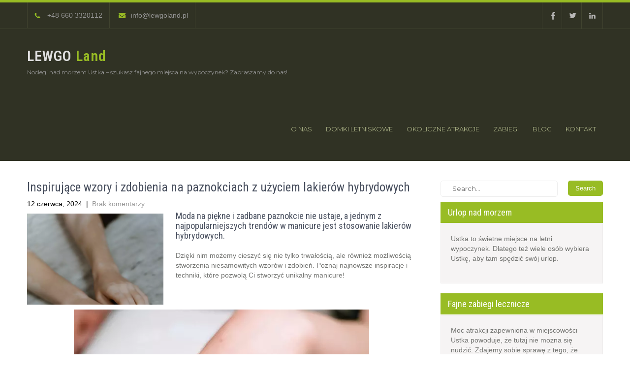

--- FILE ---
content_type: text/html; charset=UTF-8
request_url: https://lewgoland.pl/inspirujace-wzory-i-zdobienia-na-paznokciach-z-uzyciem-lakierow-hybrydowych/
body_size: 11605
content:
<!DOCTYPE html>
<html lang="pl-PL">
<head>
<meta charset="UTF-8">
<meta name="viewport" content="width=device-width, initial-scale=1">
<link rel="profile" href="https://gmpg.org/xfn/11">
<link rel="pingback" href="https://lewgoland.pl/xmlrpc.php">
<meta name='robots' content='index, follow, max-image-preview:large, max-snippet:-1, max-video-preview:-1' />

	<!-- This site is optimized with the Yoast SEO plugin v18.0 - https://yoast.com/wordpress/plugins/seo/ -->
	<title>Inspirujące wzory i zdobienia na paznokciach z użyciem lakierów hybrydowych - LEWGO Land</title>
	<link rel="canonical" href="https://lewgoland.pl/inspirujace-wzory-i-zdobienia-na-paznokciach-z-uzyciem-lakierow-hybrydowych/" />
	<meta property="og:locale" content="pl_PL" />
	<meta property="og:type" content="article" />
	<meta property="og:title" content="Inspirujące wzory i zdobienia na paznokciach z użyciem lakierów hybrydowych - LEWGO Land" />
	<meta property="og:description" content="Moda na piękne i zadbane paznokcie nie ustaje, a jednym z najpopularniejszych trendów w manicure jest stosowanie lakierów hybrydowych. Dzięki nim możemy cieszyć się nie tylko trwałością, ale również możliwością stworzenia niesamowitych wzorów i zdobień. [&hellip;]" />
	<meta property="og:url" content="https://lewgoland.pl/inspirujace-wzory-i-zdobienia-na-paznokciach-z-uzyciem-lakierow-hybrydowych/" />
	<meta property="og:site_name" content="LEWGO Land" />
	<meta property="article:published_time" content="2024-06-12T17:19:00+00:00" />
	<meta property="og:image" content="https://lewgoland.pl/wp-content/uploads/2024/07/inspirujace-wzory-i-zdobienia-na-paznokciach-z-uzyciem-lakierow-hybrydowych-img-1.webp" />
	<meta name="twitter:card" content="summary_large_image" />
	<meta name="twitter:label1" content="Napisane przez" />
	<meta name="twitter:data1" content="Max" />
	<meta name="twitter:label2" content="Szacowany czas czytania" />
	<meta name="twitter:data2" content="2 minuty" />
	<script type="application/ld+json" class="yoast-schema-graph">{"@context":"https://schema.org","@graph":[{"@type":"WebSite","@id":"https://lewgoland.pl/#website","url":"https://lewgoland.pl/","name":"LEWGO Land","description":"Noclegi nad morzem Ustka - szukasz fajnego miejsca na wypoczynek? Zapraszamy do nas!","potentialAction":[{"@type":"SearchAction","target":{"@type":"EntryPoint","urlTemplate":"https://lewgoland.pl/?s={search_term_string}"},"query-input":"required name=search_term_string"}],"inLanguage":"pl-PL"},{"@type":"ImageObject","@id":"https://lewgoland.pl/inspirujace-wzory-i-zdobienia-na-paznokciach-z-uzyciem-lakierow-hybrydowych/#primaryimage","inLanguage":"pl-PL","url":"https://lewgoland.pl/wp-content/uploads/2024/07/inspirujace-wzory-i-zdobienia-na-paznokciach-z-uzyciem-lakierow-hybrydowych-img.webp","contentUrl":"https://lewgoland.pl/wp-content/uploads/2024/07/inspirujace-wzory-i-zdobienia-na-paznokciach-z-uzyciem-lakierow-hybrydowych-img.webp","width":600,"height":900},{"@type":"WebPage","@id":"https://lewgoland.pl/inspirujace-wzory-i-zdobienia-na-paznokciach-z-uzyciem-lakierow-hybrydowych/#webpage","url":"https://lewgoland.pl/inspirujace-wzory-i-zdobienia-na-paznokciach-z-uzyciem-lakierow-hybrydowych/","name":"Inspirujące wzory i zdobienia na paznokciach z użyciem lakierów hybrydowych - LEWGO Land","isPartOf":{"@id":"https://lewgoland.pl/#website"},"primaryImageOfPage":{"@id":"https://lewgoland.pl/inspirujace-wzory-i-zdobienia-na-paznokciach-z-uzyciem-lakierow-hybrydowych/#primaryimage"},"datePublished":"2024-06-12T17:19:00+00:00","dateModified":"2024-06-12T17:19:00+00:00","author":{"@id":"https://lewgoland.pl/#/schema/person/230e7fbde4724c7069ef508780091787"},"breadcrumb":{"@id":"https://lewgoland.pl/inspirujace-wzory-i-zdobienia-na-paznokciach-z-uzyciem-lakierow-hybrydowych/#breadcrumb"},"inLanguage":"pl-PL","potentialAction":[{"@type":"ReadAction","target":["https://lewgoland.pl/inspirujace-wzory-i-zdobienia-na-paznokciach-z-uzyciem-lakierow-hybrydowych/"]}]},{"@type":"BreadcrumbList","@id":"https://lewgoland.pl/inspirujace-wzory-i-zdobienia-na-paznokciach-z-uzyciem-lakierow-hybrydowych/#breadcrumb","itemListElement":[{"@type":"ListItem","position":1,"name":"Home","item":"https://lewgoland.pl/"},{"@type":"ListItem","position":2,"name":"Inspirujące wzory i zdobienia na paznokciach z użyciem lakierów hybrydowych"}]},{"@type":"Person","@id":"https://lewgoland.pl/#/schema/person/230e7fbde4724c7069ef508780091787","name":"Max","image":{"@type":"ImageObject","@id":"https://lewgoland.pl/#personlogo","inLanguage":"pl-PL","url":"https://secure.gravatar.com/avatar/8bfaa5720220740117cb7587137db982?s=96&d=mm&r=g","contentUrl":"https://secure.gravatar.com/avatar/8bfaa5720220740117cb7587137db982?s=96&d=mm&r=g","caption":"Max"},"url":"https://lewgoland.pl/author/admin/"}]}</script>
	<!-- / Yoast SEO plugin. -->


<link rel='dns-prefetch' href='//fonts.googleapis.com' />
<link rel="alternate" type="application/rss+xml" title="LEWGO Land &raquo; Kanał z wpisami" href="https://lewgoland.pl/feed/" />
<link rel="alternate" type="application/rss+xml" title="LEWGO Land &raquo; Kanał z komentarzami" href="https://lewgoland.pl/comments/feed/" />
<script type="text/javascript">
window._wpemojiSettings = {"baseUrl":"https:\/\/s.w.org\/images\/core\/emoji\/14.0.0\/72x72\/","ext":".png","svgUrl":"https:\/\/s.w.org\/images\/core\/emoji\/14.0.0\/svg\/","svgExt":".svg","source":{"concatemoji":"https:\/\/lewgoland.pl\/wp-includes\/js\/wp-emoji-release.min.js?ver=6.1.9"}};
/*! This file is auto-generated */
!function(e,a,t){var n,r,o,i=a.createElement("canvas"),p=i.getContext&&i.getContext("2d");function s(e,t){var a=String.fromCharCode,e=(p.clearRect(0,0,i.width,i.height),p.fillText(a.apply(this,e),0,0),i.toDataURL());return p.clearRect(0,0,i.width,i.height),p.fillText(a.apply(this,t),0,0),e===i.toDataURL()}function c(e){var t=a.createElement("script");t.src=e,t.defer=t.type="text/javascript",a.getElementsByTagName("head")[0].appendChild(t)}for(o=Array("flag","emoji"),t.supports={everything:!0,everythingExceptFlag:!0},r=0;r<o.length;r++)t.supports[o[r]]=function(e){if(p&&p.fillText)switch(p.textBaseline="top",p.font="600 32px Arial",e){case"flag":return s([127987,65039,8205,9895,65039],[127987,65039,8203,9895,65039])?!1:!s([55356,56826,55356,56819],[55356,56826,8203,55356,56819])&&!s([55356,57332,56128,56423,56128,56418,56128,56421,56128,56430,56128,56423,56128,56447],[55356,57332,8203,56128,56423,8203,56128,56418,8203,56128,56421,8203,56128,56430,8203,56128,56423,8203,56128,56447]);case"emoji":return!s([129777,127995,8205,129778,127999],[129777,127995,8203,129778,127999])}return!1}(o[r]),t.supports.everything=t.supports.everything&&t.supports[o[r]],"flag"!==o[r]&&(t.supports.everythingExceptFlag=t.supports.everythingExceptFlag&&t.supports[o[r]]);t.supports.everythingExceptFlag=t.supports.everythingExceptFlag&&!t.supports.flag,t.DOMReady=!1,t.readyCallback=function(){t.DOMReady=!0},t.supports.everything||(n=function(){t.readyCallback()},a.addEventListener?(a.addEventListener("DOMContentLoaded",n,!1),e.addEventListener("load",n,!1)):(e.attachEvent("onload",n),a.attachEvent("onreadystatechange",function(){"complete"===a.readyState&&t.readyCallback()})),(e=t.source||{}).concatemoji?c(e.concatemoji):e.wpemoji&&e.twemoji&&(c(e.twemoji),c(e.wpemoji)))}(window,document,window._wpemojiSettings);
</script>
<style type="text/css">
img.wp-smiley,
img.emoji {
	display: inline !important;
	border: none !important;
	box-shadow: none !important;
	height: 1em !important;
	width: 1em !important;
	margin: 0 0.07em !important;
	vertical-align: -0.1em !important;
	background: none !important;
	padding: 0 !important;
}
</style>
	<link rel='stylesheet' id='wp-block-library-css' href='https://lewgoland.pl/wp-includes/css/dist/block-library/style.min.css?ver=6.1.9' type='text/css' media='all' />
<link rel='stylesheet' id='classic-theme-styles-css' href='https://lewgoland.pl/wp-includes/css/classic-themes.min.css?ver=1' type='text/css' media='all' />
<style id='global-styles-inline-css' type='text/css'>
body{--wp--preset--color--black: #000000;--wp--preset--color--cyan-bluish-gray: #abb8c3;--wp--preset--color--white: #ffffff;--wp--preset--color--pale-pink: #f78da7;--wp--preset--color--vivid-red: #cf2e2e;--wp--preset--color--luminous-vivid-orange: #ff6900;--wp--preset--color--luminous-vivid-amber: #fcb900;--wp--preset--color--light-green-cyan: #7bdcb5;--wp--preset--color--vivid-green-cyan: #00d084;--wp--preset--color--pale-cyan-blue: #8ed1fc;--wp--preset--color--vivid-cyan-blue: #0693e3;--wp--preset--color--vivid-purple: #9b51e0;--wp--preset--gradient--vivid-cyan-blue-to-vivid-purple: linear-gradient(135deg,rgba(6,147,227,1) 0%,rgb(155,81,224) 100%);--wp--preset--gradient--light-green-cyan-to-vivid-green-cyan: linear-gradient(135deg,rgb(122,220,180) 0%,rgb(0,208,130) 100%);--wp--preset--gradient--luminous-vivid-amber-to-luminous-vivid-orange: linear-gradient(135deg,rgba(252,185,0,1) 0%,rgba(255,105,0,1) 100%);--wp--preset--gradient--luminous-vivid-orange-to-vivid-red: linear-gradient(135deg,rgba(255,105,0,1) 0%,rgb(207,46,46) 100%);--wp--preset--gradient--very-light-gray-to-cyan-bluish-gray: linear-gradient(135deg,rgb(238,238,238) 0%,rgb(169,184,195) 100%);--wp--preset--gradient--cool-to-warm-spectrum: linear-gradient(135deg,rgb(74,234,220) 0%,rgb(151,120,209) 20%,rgb(207,42,186) 40%,rgb(238,44,130) 60%,rgb(251,105,98) 80%,rgb(254,248,76) 100%);--wp--preset--gradient--blush-light-purple: linear-gradient(135deg,rgb(255,206,236) 0%,rgb(152,150,240) 100%);--wp--preset--gradient--blush-bordeaux: linear-gradient(135deg,rgb(254,205,165) 0%,rgb(254,45,45) 50%,rgb(107,0,62) 100%);--wp--preset--gradient--luminous-dusk: linear-gradient(135deg,rgb(255,203,112) 0%,rgb(199,81,192) 50%,rgb(65,88,208) 100%);--wp--preset--gradient--pale-ocean: linear-gradient(135deg,rgb(255,245,203) 0%,rgb(182,227,212) 50%,rgb(51,167,181) 100%);--wp--preset--gradient--electric-grass: linear-gradient(135deg,rgb(202,248,128) 0%,rgb(113,206,126) 100%);--wp--preset--gradient--midnight: linear-gradient(135deg,rgb(2,3,129) 0%,rgb(40,116,252) 100%);--wp--preset--duotone--dark-grayscale: url('#wp-duotone-dark-grayscale');--wp--preset--duotone--grayscale: url('#wp-duotone-grayscale');--wp--preset--duotone--purple-yellow: url('#wp-duotone-purple-yellow');--wp--preset--duotone--blue-red: url('#wp-duotone-blue-red');--wp--preset--duotone--midnight: url('#wp-duotone-midnight');--wp--preset--duotone--magenta-yellow: url('#wp-duotone-magenta-yellow');--wp--preset--duotone--purple-green: url('#wp-duotone-purple-green');--wp--preset--duotone--blue-orange: url('#wp-duotone-blue-orange');--wp--preset--font-size--small: 13px;--wp--preset--font-size--medium: 20px;--wp--preset--font-size--large: 36px;--wp--preset--font-size--x-large: 42px;--wp--preset--spacing--20: 0.44rem;--wp--preset--spacing--30: 0.67rem;--wp--preset--spacing--40: 1rem;--wp--preset--spacing--50: 1.5rem;--wp--preset--spacing--60: 2.25rem;--wp--preset--spacing--70: 3.38rem;--wp--preset--spacing--80: 5.06rem;}:where(.is-layout-flex){gap: 0.5em;}body .is-layout-flow > .alignleft{float: left;margin-inline-start: 0;margin-inline-end: 2em;}body .is-layout-flow > .alignright{float: right;margin-inline-start: 2em;margin-inline-end: 0;}body .is-layout-flow > .aligncenter{margin-left: auto !important;margin-right: auto !important;}body .is-layout-constrained > .alignleft{float: left;margin-inline-start: 0;margin-inline-end: 2em;}body .is-layout-constrained > .alignright{float: right;margin-inline-start: 2em;margin-inline-end: 0;}body .is-layout-constrained > .aligncenter{margin-left: auto !important;margin-right: auto !important;}body .is-layout-constrained > :where(:not(.alignleft):not(.alignright):not(.alignfull)){max-width: var(--wp--style--global--content-size);margin-left: auto !important;margin-right: auto !important;}body .is-layout-constrained > .alignwide{max-width: var(--wp--style--global--wide-size);}body .is-layout-flex{display: flex;}body .is-layout-flex{flex-wrap: wrap;align-items: center;}body .is-layout-flex > *{margin: 0;}:where(.wp-block-columns.is-layout-flex){gap: 2em;}.has-black-color{color: var(--wp--preset--color--black) !important;}.has-cyan-bluish-gray-color{color: var(--wp--preset--color--cyan-bluish-gray) !important;}.has-white-color{color: var(--wp--preset--color--white) !important;}.has-pale-pink-color{color: var(--wp--preset--color--pale-pink) !important;}.has-vivid-red-color{color: var(--wp--preset--color--vivid-red) !important;}.has-luminous-vivid-orange-color{color: var(--wp--preset--color--luminous-vivid-orange) !important;}.has-luminous-vivid-amber-color{color: var(--wp--preset--color--luminous-vivid-amber) !important;}.has-light-green-cyan-color{color: var(--wp--preset--color--light-green-cyan) !important;}.has-vivid-green-cyan-color{color: var(--wp--preset--color--vivid-green-cyan) !important;}.has-pale-cyan-blue-color{color: var(--wp--preset--color--pale-cyan-blue) !important;}.has-vivid-cyan-blue-color{color: var(--wp--preset--color--vivid-cyan-blue) !important;}.has-vivid-purple-color{color: var(--wp--preset--color--vivid-purple) !important;}.has-black-background-color{background-color: var(--wp--preset--color--black) !important;}.has-cyan-bluish-gray-background-color{background-color: var(--wp--preset--color--cyan-bluish-gray) !important;}.has-white-background-color{background-color: var(--wp--preset--color--white) !important;}.has-pale-pink-background-color{background-color: var(--wp--preset--color--pale-pink) !important;}.has-vivid-red-background-color{background-color: var(--wp--preset--color--vivid-red) !important;}.has-luminous-vivid-orange-background-color{background-color: var(--wp--preset--color--luminous-vivid-orange) !important;}.has-luminous-vivid-amber-background-color{background-color: var(--wp--preset--color--luminous-vivid-amber) !important;}.has-light-green-cyan-background-color{background-color: var(--wp--preset--color--light-green-cyan) !important;}.has-vivid-green-cyan-background-color{background-color: var(--wp--preset--color--vivid-green-cyan) !important;}.has-pale-cyan-blue-background-color{background-color: var(--wp--preset--color--pale-cyan-blue) !important;}.has-vivid-cyan-blue-background-color{background-color: var(--wp--preset--color--vivid-cyan-blue) !important;}.has-vivid-purple-background-color{background-color: var(--wp--preset--color--vivid-purple) !important;}.has-black-border-color{border-color: var(--wp--preset--color--black) !important;}.has-cyan-bluish-gray-border-color{border-color: var(--wp--preset--color--cyan-bluish-gray) !important;}.has-white-border-color{border-color: var(--wp--preset--color--white) !important;}.has-pale-pink-border-color{border-color: var(--wp--preset--color--pale-pink) !important;}.has-vivid-red-border-color{border-color: var(--wp--preset--color--vivid-red) !important;}.has-luminous-vivid-orange-border-color{border-color: var(--wp--preset--color--luminous-vivid-orange) !important;}.has-luminous-vivid-amber-border-color{border-color: var(--wp--preset--color--luminous-vivid-amber) !important;}.has-light-green-cyan-border-color{border-color: var(--wp--preset--color--light-green-cyan) !important;}.has-vivid-green-cyan-border-color{border-color: var(--wp--preset--color--vivid-green-cyan) !important;}.has-pale-cyan-blue-border-color{border-color: var(--wp--preset--color--pale-cyan-blue) !important;}.has-vivid-cyan-blue-border-color{border-color: var(--wp--preset--color--vivid-cyan-blue) !important;}.has-vivid-purple-border-color{border-color: var(--wp--preset--color--vivid-purple) !important;}.has-vivid-cyan-blue-to-vivid-purple-gradient-background{background: var(--wp--preset--gradient--vivid-cyan-blue-to-vivid-purple) !important;}.has-light-green-cyan-to-vivid-green-cyan-gradient-background{background: var(--wp--preset--gradient--light-green-cyan-to-vivid-green-cyan) !important;}.has-luminous-vivid-amber-to-luminous-vivid-orange-gradient-background{background: var(--wp--preset--gradient--luminous-vivid-amber-to-luminous-vivid-orange) !important;}.has-luminous-vivid-orange-to-vivid-red-gradient-background{background: var(--wp--preset--gradient--luminous-vivid-orange-to-vivid-red) !important;}.has-very-light-gray-to-cyan-bluish-gray-gradient-background{background: var(--wp--preset--gradient--very-light-gray-to-cyan-bluish-gray) !important;}.has-cool-to-warm-spectrum-gradient-background{background: var(--wp--preset--gradient--cool-to-warm-spectrum) !important;}.has-blush-light-purple-gradient-background{background: var(--wp--preset--gradient--blush-light-purple) !important;}.has-blush-bordeaux-gradient-background{background: var(--wp--preset--gradient--blush-bordeaux) !important;}.has-luminous-dusk-gradient-background{background: var(--wp--preset--gradient--luminous-dusk) !important;}.has-pale-ocean-gradient-background{background: var(--wp--preset--gradient--pale-ocean) !important;}.has-electric-grass-gradient-background{background: var(--wp--preset--gradient--electric-grass) !important;}.has-midnight-gradient-background{background: var(--wp--preset--gradient--midnight) !important;}.has-small-font-size{font-size: var(--wp--preset--font-size--small) !important;}.has-medium-font-size{font-size: var(--wp--preset--font-size--medium) !important;}.has-large-font-size{font-size: var(--wp--preset--font-size--large) !important;}.has-x-large-font-size{font-size: var(--wp--preset--font-size--x-large) !important;}
.wp-block-navigation a:where(:not(.wp-element-button)){color: inherit;}
:where(.wp-block-columns.is-layout-flex){gap: 2em;}
.wp-block-pullquote{font-size: 1.5em;line-height: 1.6;}
</style>
<link rel='stylesheet' id='rpt_front_style-css' href='https://lewgoland.pl/wp-content/plugins/related-posts-thumbnails/assets/css/front.css?ver=1.9.0' type='text/css' media='all' />
<link rel='stylesheet' id='skt-gardening-lite-font-css' href='//fonts.googleapis.com/css?family=Roboto+Condensed%3A300%2C400%2C600%2C700%2C800%2C900%7CLato%3A100%2C100i%2C300%2C300i%2C400%2C400i%2C700%2C700i%2C900%2C900i%7CMontserrat%3A100%2C100i%2C200%2C200i%2C300%2C300i%2C400%2C400i%2C500%2C500i%2C600%2C600i%2C700%2C700i%2C800%2C800i%2C900%2C900i&#038;ver=6.1.9' type='text/css' media='all' />
<link rel='stylesheet' id='skt-gardening-lite-basic-style-css' href='https://lewgoland.pl/wp-content/themes/skt-gardening-lite/style.css?ver=6.1.9' type='text/css' media='all' />
<link rel='stylesheet' id='skt-gardening-lite-editor-style-css' href='https://lewgoland.pl/wp-content/themes/skt-gardening-lite/editor-style.css?ver=6.1.9' type='text/css' media='all' />
<link rel='stylesheet' id='nivo-slider-css' href='https://lewgoland.pl/wp-content/themes/skt-gardening-lite/css/nivo-slider.css?ver=6.1.9' type='text/css' media='all' />
<link rel='stylesheet' id='skt-gardening-lite-main-style-css' href='https://lewgoland.pl/wp-content/themes/skt-gardening-lite/css/responsive.css?ver=6.1.9' type='text/css' media='all' />
<link rel='stylesheet' id='skt-gardening-lite-base-style-css' href='https://lewgoland.pl/wp-content/themes/skt-gardening-lite/css/style_base.css?ver=6.1.9' type='text/css' media='all' />
<link rel='stylesheet' id='skt-gardening-lite-custom-style-css' href='https://lewgoland.pl/wp-content/themes/skt-gardening-lite/css/skt-gardening-lite-custom-style.css?ver=6.1.9' type='text/css' media='all' />
<style id='skt-gardening-lite-custom-style-inline-css' type='text/css'>

					.sitenav ul li a:hover,
					#sidebar ul li a:hover,
					.cols-3 ul li a:hover, .cols-3 ul li.current_page_item a,					
					.phone-no strong,					
					.left a:hover,
					.blog_lists h4 a:hover,
					.recent-post h6 a:hover,
					.postmeta a:hover,
					.recent-post .morebtn:hover,
					.logo h2 span
					{ 
						 color:  !important;
					}
					.pagination .nav-links span.current, .pagination .nav-links a:hover,
					#commentform input#submit:hover,
					.slide_info .slide_more:hover,							
					.nivo-controlNav a.active,				
					h3.widget-title,				
					.wpcf7 input[type='submit'],					
					.social-icons a:hover,
					input.search-submit,
					.slide_info h2,
					.threebox:hover,
					.copyright-wrapper
					{ 
					   background-color:  !important;
					}
					
					.head-info-area
					{ 
					   border-top-color:  !important;
					}
					
					#menubar,
					h2.section-title::after,
					h2.section-title
					{ 
						border-color:  !important;
					}					
				
</style>
<script type='text/javascript' src='https://lewgoland.pl/wp-includes/js/jquery/jquery.min.js?ver=3.6.1' id='jquery-core-js'></script>
<script type='text/javascript' src='https://lewgoland.pl/wp-includes/js/jquery/jquery-migrate.min.js?ver=3.3.2' id='jquery-migrate-js'></script>
<script type='text/javascript' src='https://lewgoland.pl/wp-content/themes/skt-gardening-lite/js/jquery.nivo.slider.js?ver=6.1.9' id='jquery-nivo-js'></script>
<script type='text/javascript' src='https://lewgoland.pl/wp-content/themes/skt-gardening-lite/js/custom.js?ver=6.1.9' id='skt-gardening-lite-custom-js-js'></script>
<link rel="https://api.w.org/" href="https://lewgoland.pl/wp-json/" /><link rel="alternate" type="application/json" href="https://lewgoland.pl/wp-json/wp/v2/posts/1493" /><link rel="EditURI" type="application/rsd+xml" title="RSD" href="https://lewgoland.pl/xmlrpc.php?rsd" />
<link rel="wlwmanifest" type="application/wlwmanifest+xml" href="https://lewgoland.pl/wp-includes/wlwmanifest.xml" />
<meta name="generator" content="WordPress 6.1.9" />
<link rel='shortlink' href='https://lewgoland.pl/?p=1493' />
<link rel="alternate" type="application/json+oembed" href="https://lewgoland.pl/wp-json/oembed/1.0/embed?url=https%3A%2F%2Flewgoland.pl%2Finspirujace-wzory-i-zdobienia-na-paznokciach-z-uzyciem-lakierow-hybrydowych%2F" />
<link rel="alternate" type="text/xml+oembed" href="https://lewgoland.pl/wp-json/oembed/1.0/embed?url=https%3A%2F%2Flewgoland.pl%2Finspirujace-wzory-i-zdobienia-na-paznokciach-z-uzyciem-lakierow-hybrydowych%2F&#038;format=xml" />
			<style>
			#related_posts_thumbnails li{
				border-right: 1px solid #dddddd;
				background-color: #ffffff			}
			#related_posts_thumbnails li:hover{
				background-color: #eeeeee;
			}
			.relpost_content{
				font-size:	12px;
				color: 		#333333;
			}
			.relpost-block-single{
				background-color: #ffffff;
				border-right: 1px solid  #dddddd;
				border-left: 1px solid  #dddddd;
				margin-right: -1px;
			}
			.relpost-block-single:hover{
				background-color: #eeeeee;
			}
		</style>

		<style type="text/css">
		
	</style>
	</head>
<body class="post-template-default single single-post postid-1493 single-format-standard">
<svg xmlns="http://www.w3.org/2000/svg" viewBox="0 0 0 0" width="0" height="0" focusable="false" role="none" style="visibility: hidden; position: absolute; left: -9999px; overflow: hidden;" ><defs><filter id="wp-duotone-dark-grayscale"><feColorMatrix color-interpolation-filters="sRGB" type="matrix" values=" .299 .587 .114 0 0 .299 .587 .114 0 0 .299 .587 .114 0 0 .299 .587 .114 0 0 " /><feComponentTransfer color-interpolation-filters="sRGB" ><feFuncR type="table" tableValues="0 0.49803921568627" /><feFuncG type="table" tableValues="0 0.49803921568627" /><feFuncB type="table" tableValues="0 0.49803921568627" /><feFuncA type="table" tableValues="1 1" /></feComponentTransfer><feComposite in2="SourceGraphic" operator="in" /></filter></defs></svg><svg xmlns="http://www.w3.org/2000/svg" viewBox="0 0 0 0" width="0" height="0" focusable="false" role="none" style="visibility: hidden; position: absolute; left: -9999px; overflow: hidden;" ><defs><filter id="wp-duotone-grayscale"><feColorMatrix color-interpolation-filters="sRGB" type="matrix" values=" .299 .587 .114 0 0 .299 .587 .114 0 0 .299 .587 .114 0 0 .299 .587 .114 0 0 " /><feComponentTransfer color-interpolation-filters="sRGB" ><feFuncR type="table" tableValues="0 1" /><feFuncG type="table" tableValues="0 1" /><feFuncB type="table" tableValues="0 1" /><feFuncA type="table" tableValues="1 1" /></feComponentTransfer><feComposite in2="SourceGraphic" operator="in" /></filter></defs></svg><svg xmlns="http://www.w3.org/2000/svg" viewBox="0 0 0 0" width="0" height="0" focusable="false" role="none" style="visibility: hidden; position: absolute; left: -9999px; overflow: hidden;" ><defs><filter id="wp-duotone-purple-yellow"><feColorMatrix color-interpolation-filters="sRGB" type="matrix" values=" .299 .587 .114 0 0 .299 .587 .114 0 0 .299 .587 .114 0 0 .299 .587 .114 0 0 " /><feComponentTransfer color-interpolation-filters="sRGB" ><feFuncR type="table" tableValues="0.54901960784314 0.98823529411765" /><feFuncG type="table" tableValues="0 1" /><feFuncB type="table" tableValues="0.71764705882353 0.25490196078431" /><feFuncA type="table" tableValues="1 1" /></feComponentTransfer><feComposite in2="SourceGraphic" operator="in" /></filter></defs></svg><svg xmlns="http://www.w3.org/2000/svg" viewBox="0 0 0 0" width="0" height="0" focusable="false" role="none" style="visibility: hidden; position: absolute; left: -9999px; overflow: hidden;" ><defs><filter id="wp-duotone-blue-red"><feColorMatrix color-interpolation-filters="sRGB" type="matrix" values=" .299 .587 .114 0 0 .299 .587 .114 0 0 .299 .587 .114 0 0 .299 .587 .114 0 0 " /><feComponentTransfer color-interpolation-filters="sRGB" ><feFuncR type="table" tableValues="0 1" /><feFuncG type="table" tableValues="0 0.27843137254902" /><feFuncB type="table" tableValues="0.5921568627451 0.27843137254902" /><feFuncA type="table" tableValues="1 1" /></feComponentTransfer><feComposite in2="SourceGraphic" operator="in" /></filter></defs></svg><svg xmlns="http://www.w3.org/2000/svg" viewBox="0 0 0 0" width="0" height="0" focusable="false" role="none" style="visibility: hidden; position: absolute; left: -9999px; overflow: hidden;" ><defs><filter id="wp-duotone-midnight"><feColorMatrix color-interpolation-filters="sRGB" type="matrix" values=" .299 .587 .114 0 0 .299 .587 .114 0 0 .299 .587 .114 0 0 .299 .587 .114 0 0 " /><feComponentTransfer color-interpolation-filters="sRGB" ><feFuncR type="table" tableValues="0 0" /><feFuncG type="table" tableValues="0 0.64705882352941" /><feFuncB type="table" tableValues="0 1" /><feFuncA type="table" tableValues="1 1" /></feComponentTransfer><feComposite in2="SourceGraphic" operator="in" /></filter></defs></svg><svg xmlns="http://www.w3.org/2000/svg" viewBox="0 0 0 0" width="0" height="0" focusable="false" role="none" style="visibility: hidden; position: absolute; left: -9999px; overflow: hidden;" ><defs><filter id="wp-duotone-magenta-yellow"><feColorMatrix color-interpolation-filters="sRGB" type="matrix" values=" .299 .587 .114 0 0 .299 .587 .114 0 0 .299 .587 .114 0 0 .299 .587 .114 0 0 " /><feComponentTransfer color-interpolation-filters="sRGB" ><feFuncR type="table" tableValues="0.78039215686275 1" /><feFuncG type="table" tableValues="0 0.94901960784314" /><feFuncB type="table" tableValues="0.35294117647059 0.47058823529412" /><feFuncA type="table" tableValues="1 1" /></feComponentTransfer><feComposite in2="SourceGraphic" operator="in" /></filter></defs></svg><svg xmlns="http://www.w3.org/2000/svg" viewBox="0 0 0 0" width="0" height="0" focusable="false" role="none" style="visibility: hidden; position: absolute; left: -9999px; overflow: hidden;" ><defs><filter id="wp-duotone-purple-green"><feColorMatrix color-interpolation-filters="sRGB" type="matrix" values=" .299 .587 .114 0 0 .299 .587 .114 0 0 .299 .587 .114 0 0 .299 .587 .114 0 0 " /><feComponentTransfer color-interpolation-filters="sRGB" ><feFuncR type="table" tableValues="0.65098039215686 0.40392156862745" /><feFuncG type="table" tableValues="0 1" /><feFuncB type="table" tableValues="0.44705882352941 0.4" /><feFuncA type="table" tableValues="1 1" /></feComponentTransfer><feComposite in2="SourceGraphic" operator="in" /></filter></defs></svg><svg xmlns="http://www.w3.org/2000/svg" viewBox="0 0 0 0" width="0" height="0" focusable="false" role="none" style="visibility: hidden; position: absolute; left: -9999px; overflow: hidden;" ><defs><filter id="wp-duotone-blue-orange"><feColorMatrix color-interpolation-filters="sRGB" type="matrix" values=" .299 .587 .114 0 0 .299 .587 .114 0 0 .299 .587 .114 0 0 .299 .587 .114 0 0 " /><feComponentTransfer color-interpolation-filters="sRGB" ><feFuncR type="table" tableValues="0.098039215686275 1" /><feFuncG type="table" tableValues="0 0.66274509803922" /><feFuncB type="table" tableValues="0.84705882352941 0.41960784313725" /><feFuncA type="table" tableValues="1 1" /></feComponentTransfer><feComposite in2="SourceGraphic" operator="in" /></filter></defs></svg><div class="header_wrap layer_wrapper">
<!--HEADER STARTS-->
<div class="head-info-area">
<div class="center">
<div class="left">
	        		 <span class="phntp">
          <span class="phoneno"><img src="https://lewgoland.pl/wp-content/themes/skt-gardening-lite/images/icon-phone.png" alt="" /> 
          +48 660 3320112</span>
        </span>
             
        <span class="emltp">
        <a href="/cdn-cgi/l/email-protection#90f9b6b3a1a1a0abf6ffb6b3a0a6a4abfcb6b3a1a0a1abe7b6b3a1a0a3abb6b3a1a1a1abfcb6b3a0a9a7abb6b3a1a1a0abb6b3a1a0a0abb6b3a0a4a6abe0fc"><img src="https://lewgoland.pl/wp-content/themes/skt-gardening-lite/images/icon-email.png" alt="" />i&#110;fo&#064;le&#119;&#103;o&#108;a&#110;&#100;&#046;p&#108;</a></span>
         
</div> 
		<div class="right"><div class="social-icons">
		        <a title="facebook" class="fb" target="_blank" href="http://lewgoland"></a> 
                <a title="twitter" class="tw" target="_blank" href="#"></a>
         
        <a title="linkedin" class="in" target="_blank" href="#"></a>
                           
      </div>
</div>
<div class="clear"></div>                
</div>
</div>
<!--HEADER ENDS--></div>
<div class="header">
  <div class="container">
    <div class="logo">
		        <div class="clear"></div>
		        <a href="https://lewgoland.pl/">
        <h2 class="site-title">LEWGO Land</h2>
                <p class="site-description">Noclegi nad morzem Ustka &#8211; szukasz fajnego miejsca na wypoczynek? Zapraszamy do nas!</p>                          
                </a>
    </div>
         <div class="toggle"><a class="toggleMenu" href="#" style="display:none;">Menu</a></div> 
        <div class="sitenav">
          <div class="menu-x-container"><ul id="menu-x" class="menu"><li id="menu-item-21" class="menu-item menu-item-type-post_type menu-item-object-page menu-item-home menu-item-21"><a href="https://lewgoland.pl/">O nas</a></li>
<li id="menu-item-20" class="menu-item menu-item-type-post_type menu-item-object-page menu-item-20"><a href="https://lewgoland.pl/domki-letniskowe/">Domki letniskowe</a></li>
<li id="menu-item-19" class="menu-item menu-item-type-post_type menu-item-object-page menu-item-19"><a href="https://lewgoland.pl/okoliczne-atrakcje/">Okoliczne atrakcje</a></li>
<li id="menu-item-18" class="menu-item menu-item-type-post_type menu-item-object-page menu-item-18"><a href="https://lewgoland.pl/zabiegi/">Zabiegi</a></li>
<li id="menu-item-22" class="menu-item menu-item-type-taxonomy menu-item-object-category current-post-ancestor current-menu-parent current-post-parent menu-item-22"><a href="https://lewgoland.pl/blog/">Blog</a></li>
<li id="menu-item-17" class="menu-item menu-item-type-post_type menu-item-object-page menu-item-17"><a href="https://lewgoland.pl/kontakt/">Kontakt</a></li>
</ul></div>         
        </div><!-- .sitenav--> 
        <div class="clear"></div> 
  </div> <!-- container -->
</div><!--.header --><div class="container">
     <div class="page_content">
        <section class="site-main">            
                <article id="post-1493" class="single-post post-1493 post type-post status-publish format-standard has-post-thumbnail hentry category-blog">
    <header class="entry-header">
        <h1 class="single_title">Inspirujące wzory i zdobienia na paznokciach z użyciem lakierów hybrydowych</h1>
    </header><!-- .entry-header -->
     <div class="postmeta">
            <div class="post-date">12 czerwca, 2024</div><!-- post-date -->
            <div class="post-comment"> &nbsp;|&nbsp; <a href="https://lewgoland.pl/inspirujace-wzory-i-zdobienia-na-paznokciach-z-uzyciem-lakierow-hybrydowych/#respond">Brak komentarzy</a></div> 
            <div class="clear"></div>         
    </div><!-- postmeta -->
	    	<div class="post-thumb"><img width="600" height="900" src="https://lewgoland.pl/wp-content/uploads/2024/07/inspirujace-wzory-i-zdobienia-na-paznokciach-z-uzyciem-lakierow-hybrydowych-img.webp" class="attachment-post-thumbnail size-post-thumbnail wp-post-image" alt="" decoding="async" srcset="https://lewgoland.pl/wp-content/uploads/2024/07/inspirujace-wzory-i-zdobienia-na-paznokciach-z-uzyciem-lakierow-hybrydowych-img.webp 600w, https://lewgoland.pl/wp-content/uploads/2024/07/inspirujace-wzory-i-zdobienia-na-paznokciach-z-uzyciem-lakierow-hybrydowych-img-200x300.webp 200w" sizes="(max-width: 600px) 100vw, 600px" /></div>
        <div class="entry-content">
	<h3>
<p>Moda na piękne i zadbane paznokcie nie ustaje, a jednym z najpopularniejszych trendów w manicure jest stosowanie lakierów hybrydowych.</h3>
<p>Dzięki nim możemy cieszyć się nie tylko trwałością, ale również możliwością stworzenia niesamowitych wzorów i zdobień. Poznaj najnowsze inspiracje i techniki, które pozwolą Ci stworzyć unikalny manicure!</p>
<p>
<img decoding="async" class="aligncenter" src="https://lewgoland.pl/wp-content/uploads/2024/07/inspirujace-wzory-i-zdobienia-na-paznokciach-z-uzyciem-lakierow-hybrydowych-img-1.webp" alt="Inspirujące wzory i zdobienia na paznokciach z użyciem lakierów hybrydowych"></p>
<h2>Geometryczne wzory dla odważnych</h2>
<p></p>
<p>Jeśli lubisz nowoczesne rozwiązania i lubisz eksperymentować z geometrycznymi kształtami, lakier hybrydowy będzie doskonałym narzędziem do realizacji Twoich pomysłów. Stwórz prostokątne bądź trójkątne akcenty na paznokciach, używając różnych kolorów lub efektów, takich jak mat czy brokat. Tego typu zdobienia dodadzą Twoim dłoniom wyjątkowego charakteru.</p>
<p></p>
<h2>Klasyczny french w nowoczesnym wydaniu</h2>
<p></p>
<p>Francuski manicure to klasyka, która zawsze jest na czasie. Jednak z lakierami hybrydowymi możesz nadać mu nowoczesny twist! Zamiast tradycyjnej białej końcówki, użyj lakieru o wyrazistym kolorze albo stwórz delikatny gradient. Taki manicure będzie elegancki, a jednocześnie zaskakujący.</p>
<p></p>
<h2>Kwiatowe akcenty na każdą okazję</h2>
<p></p>
<p>Kwiatowe wzory na paznokciach zawsze kojarzą się z delikatnością i kobiecością. Lakier hybrydowy pozwala na stworzenie precyzyjnych i trwałych zdobień, które będą przyciągać spojrzenia. Wybierz swoje ulubione kwiaty i stwórz kompozycję na jednym lub kilku paznokciach &#8211; efekt będzie zachwycający!</p>
<p></p>
<h2>Mrożące kolorowe ombre</h2>
<p></p>
<p>Ombre to technika, która nadal cieszy się ogromną popularnością. Za pomocą lakierów hybrydowych możesz stworzyć nie tylko klasyczne ombre, ale również bardziej awangardowe kombinacje kolorystyczne. Wybierz odważne zestawienia, które będą pasować do Twojego stylu i osobowości.</p>
<p></p>
<h2>Abstrakcyjne inspiracje z malarstwa</h2>
<p></p>
<p>Czy kiedykolwiek marzyłaś o noszeniu miniatur artystycznych dzieł na swoich paznokciach? Teraz to możliwe! Lakier hybrydowy pozwala na tworzenie abstrakcyjnych wzorów, które odzwierciedlają Twoje artystyczne podejście do mody. Wyraź siebie za pomocą kolorów i kształtów na swoich paznokciach &#8211; <a href="https://inveray.com/pl-pl/kategoria-produktu/lakiery-hybrydowe/">https://inveray.com/pl-pl/kategoria-produktu/lakiery-hybrydowe/</a>.</p>
<p></p>
<h2>Glamour i blask z efektem chrome</h2>
<p></p>
<p>Jeśli lubisz błyszczeć i przyciągać uwagę, efekt chrome na pewno przypadnie Ci do gustu. Lakier hybrydowy z metalicznym wykończeniem sprawi, że Twoje paznokcie będą lśniły niczym najdroższy klejnot. Wybierz ulubiony kolor lub stwórz ombre z chromem &#8211; efekt będzie oszałamiający!</p>
<p></p>
<p>Podsumowując, możliwości, jakie daje stosowanie lakierów hybrydowych do zdobienia paznokci, są naprawdę szerokie. Od klasycznych wzorów po nowoczesne techniki &#8211; każda miłośniczka manicure znajdzie coś dla siebie. Nie wahaj się eksperymentować i wyrażać siebie za pomocą swojego manicure!</p>
<!-- relpost-thumb-wrapper --><div class="relpost-thumb-wrapper"><!-- filter-class --><div class="relpost-thumb-container"><h3>Artykuły jakie mogą Cię zainteresować:</h3><div style="clear: both"></div><div style="clear: both"></div><!-- relpost-block-container --><div class="relpost-block-container"><a href="https://lewgoland.pl/czy-juz-wiecie-gdzie-bedziecie-spedzali-swoj-najblizszy-urlop/"class="relpost-block-single" ><div class="relpost-custom-block-single" style="width: 150px; height: 225px;"><div class="relpost-block-single-image" alt="Czy już wiecie gdzie będziecie spędzali swój najbliższy urlop?" style="background: transparent url(https://lewgoland.pl/wp-content/uploads/2021/07/czy-juz-wiecie-gdzie-bedziecie-spedzali-swoj-najblizszy-urlop-img-150x150.jpg) no-repeat scroll 0% 0%; width: 150px; height: 150px;"></div><div class="relpost-block-single-text"  style="font-family: Arial;  font-size: 12px;  color: #333333;">Czy już wiecie gdzie będziecie spędzali swój najbliższy urlop?</div></div></a><a href="https://lewgoland.pl/jak-znalezc-idealne-witaminy-dla-swoich-potrzeb/"class="relpost-block-single" ><div class="relpost-custom-block-single" style="width: 150px; height: 225px;"><div class="relpost-block-single-image" alt="Jak znaleźć idealne witaminy dla swoich potrzeb?" style="background: transparent url(https://lewgoland.pl/wp-content/uploads/2021/11/jak-znalezc-idealne-witaminy-dla-swoich-potrzeb-img-150x150.jpg) no-repeat scroll 0% 0%; width: 150px; height: 150px;"></div><div class="relpost-block-single-text"  style="font-family: Arial;  font-size: 12px;  color: #333333;">Jak znaleźć idealne witaminy dla swoich potrzeb?</div></div></a><a href="https://lewgoland.pl/w-ktorym-miejscu-w-sieci-warto-poszukac-przepisow-na-ciasta-wielkanocne/"class="relpost-block-single" ><div class="relpost-custom-block-single" style="width: 150px; height: 225px;"><div class="relpost-block-single-image" alt="W którym miejscu w sieci warto poszukać przepisów na ciasta wielkanocne?" style="background: transparent url(https://lewgoland.pl/wp-content/uploads/2022/04/w-ktorym-miejscu-w-sieci-warto-poszukac-przepisow-na-ciasta-wielkanocne-img-150x150.jpg) no-repeat scroll 0% 0%; width: 150px; height: 150px;"></div><div class="relpost-block-single-text"  style="font-family: Arial;  font-size: 12px;  color: #333333;">W którym miejscu w sieci warto poszukać przepisów na ciasta wielkanocne?</div></div></a><a href="https://lewgoland.pl/zaskakujace-metody-zwiekszania-plonow-bez-dodatkowych-chemikaliow/"class="relpost-block-single" ><div class="relpost-custom-block-single" style="width: 150px; height: 225px;"><div class="relpost-block-single-image" alt="Zaskakujące metody zwiększania plonów bez dodatkowych chemikaliów" style="background: transparent url(https://lewgoland.pl/wp-content/uploads/2025/10/zaskakujace-metody-zwiekszania-plonow-bez-dodatkowych-chemikaliow-img-150x150.jpg) no-repeat scroll 0% 0%; width: 150px; height: 150px;"></div><div class="relpost-block-single-text"  style="font-family: Arial;  font-size: 12px;  color: #333333;">Zaskakujące metody zwiększania plonów bez dodatkowych chemikaliów</div></div></a><a href="https://lewgoland.pl/suknia-slubna-z-najnowszej-kolekcji/"class="relpost-block-single" ><div class="relpost-custom-block-single" style="width: 150px; height: 225px;"><div class="relpost-block-single-image" alt="Suknia ślubna z najnowszej kolekcji" style="background: transparent url(https://lewgoland.pl/wp-content/uploads/2021/01/suknia-slubna-z-najnowszej-kolekcji-img-150x150.jpg) no-repeat scroll 0% 0%; width: 150px; height: 150px;"></div><div class="relpost-block-single-text"  style="font-family: Arial;  font-size: 12px;  color: #333333;">Suknia ślubna z najnowszej kolekcji</div></div></a><a href="https://lewgoland.pl/zalety-wynajmu-autokaru-wraz-z-kierowca/"class="relpost-block-single" ><div class="relpost-custom-block-single" style="width: 150px; height: 225px;"><div class="relpost-block-single-image" alt="Zalety wynajmu autokaru wraz z kierowcą" style="background: transparent url(https://lewgoland.pl/wp-content/uploads/2023/07/zalety-wynajmu-autokaru-wraz-z-kierowca-img-150x150.jpg) no-repeat scroll 0% 0%; width: 150px; height: 150px;"></div><div class="relpost-block-single-text"  style="font-family: Arial;  font-size: 12px;  color: #333333;">Zalety wynajmu autokaru wraz z kierowcą</div></div></a><a href="https://lewgoland.pl/celny-nalistny-oprysk-na-chwasty-w-kukurydzy/"class="relpost-block-single" ><div class="relpost-custom-block-single" style="width: 150px; height: 225px;"><div class="relpost-block-single-image" alt="Celny nalistny oprysk na chwasty w kukurydzy" style="background: transparent url(https://lewgoland.pl/wp-content/uploads/2022/06/celny-nalistny-oprysk-na-chwasty-w-kukurydzy-img-150x150.jpg) no-repeat scroll 0% 0%; width: 150px; height: 150px;"></div><div class="relpost-block-single-text"  style="font-family: Arial;  font-size: 12px;  color: #333333;">Celny nalistny oprysk na chwasty w kukurydzy</div></div></a><a href="https://lewgoland.pl/popraw-swoje-umiejetnosci-marketingu-internetowego-postepujac-zgodnie-z-tymi-wskazowkami/"class="relpost-block-single" ><div class="relpost-custom-block-single" style="width: 150px; height: 225px;"><div class="relpost-block-single-image" alt="Popraw swoje umiejętności marketingu internetowego, postępując zgodnie z tymi wskazówkami" style="background: transparent url(https://lewgoland.pl/wp-content/uploads/2021/08/popraw-swoje-umiejetnosci-marketingu-internetowego-postepujac-zgodnie-z-tymi-wskazowkami-img-150x150.jpg) no-repeat scroll 0% 0%; width: 150px; height: 150px;"></div><div class="relpost-block-single-text"  style="font-family: Arial;  font-size: 12px;  color: #333333;">Popraw swoje umiejętności marketingu internetowego, postępując zgodnie z tymi wskazówkami</div></div></a><a href="https://lewgoland.pl/skuteczne-srodki-ochrony-roslin/"class="relpost-block-single" ><div class="relpost-custom-block-single" style="width: 150px; height: 225px;"><div class="relpost-block-single-image" alt="Skuteczne środki ochrony roślin" style="background: transparent url(https://lewgoland.pl/wp-content/uploads/2022/03/skuteczne-srodki-ochrony-roslin-img-150x150.jpg) no-repeat scroll 0% 0%; width: 150px; height: 150px;"></div><div class="relpost-block-single-text"  style="font-family: Arial;  font-size: 12px;  color: #333333;">Skuteczne środki ochrony roślin</div></div></a><a href="https://lewgoland.pl/miod-wielokwiatowy-bioaktywny-z-pasieki-naturalny-sposob-na-wzmacnianie-organizmu/"class="relpost-block-single" ><div class="relpost-custom-block-single" style="width: 150px; height: 225px;"><div class="relpost-block-single-image" alt="Miód wielokwiatowy bioaktywny z pasieki - naturalny sposób na wzmacnianie organizmu" style="background: transparent url(https://lewgoland.pl/wp-content/uploads/2023/09/miod-wielokwiatowy-bioaktywny-z-pasieki-naturalny-sposob-na-wzmacnianie-organizmu-img-150x150.webp) no-repeat scroll 0% 0%; width: 150px; height: 150px;"></div><div class="relpost-block-single-text"  style="font-family: Arial;  font-size: 12px;  color: #333333;">Miód wielokwiatowy bioaktywny z pasieki - naturalny sposób na wzmacnianie organizmu</div></div></a><a href="https://lewgoland.pl/podstawowa-zasada-dzialania-turbosprezarki/"class="relpost-block-single" ><div class="relpost-custom-block-single" style="width: 150px; height: 225px;"><div class="relpost-block-single-image" alt="Podstawowa zasada działania turbosprężarki" style="background: transparent url(https://lewgoland.pl/wp-content/uploads/2020/03/turbina-04-150x150.jpg) no-repeat scroll 0% 0%; width: 150px; height: 150px;"></div><div class="relpost-block-single-text"  style="font-family: Arial;  font-size: 12px;  color: #333333;">Podstawowa zasada działania turbosprężarki</div></div></a><a href="https://lewgoland.pl/atrakcyjne-kursy-dla-maturzystow-dostepne-online/"class="relpost-block-single" ><div class="relpost-custom-block-single" style="width: 150px; height: 225px;"><div class="relpost-block-single-image" alt="Atrakcyjne kursy dla maturzystów dostępne online" style="background: transparent url(https://lewgoland.pl/wp-content/uploads/2022/02/atrakcyjne-kursy-dla-maturzystow-dostepne-online-img-150x150.jpg) no-repeat scroll 0% 0%; width: 150px; height: 150px;"></div><div class="relpost-block-single-text"  style="font-family: Arial;  font-size: 12px;  color: #333333;">Atrakcyjne kursy dla maturzystów dostępne online</div></div></a></div><!-- close relpost-block-container --><div style="clear: both"></div></div><!-- close filter class --></div><!-- close relpost-thumb-wrapper -->     
        <div class="postmeta">           
            <div class="post-tags"> </div>
            <div class="clear"></div>
        </div><!-- postmeta -->
    </div><!-- .entry-content -->
    <footer class="entry-meta">
          </footer><!-- .entry-meta -->
</article>	<nav role="navigation" id="nav-below" class="post-navigation">
		<h1 class="screen-reader-text">Post navigation</h1>

	
		<div class="nav-previous"><a href="https://lewgoland.pl/obuwie-damskie-zrownowazone-ekologicznie-marki-dbajace-o-srodowisko-naturalne/" rel="prev"><span class="meta-nav">&larr;</span> Obuwie damskie zrównoważone ekologicznie: marki dbające o środowisko naturalne</a></div>		<div class="nav-next"><a href="https://lewgoland.pl/terapia-gier-i-zabawy-jako-metoda-terapeutyczna-u-dzieci/" rel="next">Terapia gier i zabawy jako metoda terapeutyczna u dzieci <span class="meta-nav">&rarr;</span></a></div>
			<div class="clear"></div>
	</nav><!-- #nav-below -->
	          
         </section>       
        <div id="sidebar">    
    <form role="search" method="get" class="search-form" action="https://lewgoland.pl/">
	<label>
		<input type="search" class="search-field" placeholder="Search..." value="" name="s">
	</label>
	<input type="submit" class="search-submit" value="Search">
</form>
</aside><h3 class="widget-title">Urlop nad morzem</h3><aside id="%1$s" class="widget %2$s">			<div class="textwidget"><p>Ustka to świetne miejsce na letni wypoczynek. Dlatego też wiele osób wybiera Ustkę, aby tam spędzić swój urlop.</p>
</div>
		</aside><h3 class="widget-title">Fajne zabiegi lecznicze</h3><aside id="%1$s" class="widget %2$s">			<div class="textwidget"><p>Moc atrakcji zapewniona w miejscowości Ustka powoduje, że tutaj nie można się nudzić. Zdajemy sobie sprawę z tego, że jednakże współczesny człowiek jest mocno zabiegany.</p>
</div>
		</aside>
		
		<h3 class="widget-title">Nowe publikacje</h3><aside id="%1$s" class="widget %2$s">
		<ul>
											<li>
					<a href="https://lewgoland.pl/automatyzacja-produkcji-w-przemysle-spozywczym/">Automatyzacja produkcji w przemyśle spożywczym</a>
									</li>
											<li>
					<a href="https://lewgoland.pl/firany-makarony-trendy-ktore-zmieniaja-rynek/">Firany makarony – trendy, które zmieniają rynek</a>
									</li>
											<li>
					<a href="https://lewgoland.pl/prawne-aspekty-prowadzenia-sklepu-internetowego/">Prawne aspekty prowadzenia sklepu internetowego</a>
									</li>
											<li>
					<a href="https://lewgoland.pl/myjki-warsztatowe-jakie-cechy-przemawiaja-za-lepszym-sprzetem/">Myjki warsztatowe – jakie cechy przemawiają za lepszym sprzętem?</a>
									</li>
											<li>
					<a href="https://lewgoland.pl/jak-profesjonalne-naprawy-blacharskie-moga-przywrocic-blask-twojemu-pojazdowi/">Jak profesjonalne naprawy blacharskie mogą przywrócić blask Twojemu pojazdowi?</a>
									</li>
											<li>
					<a href="https://lewgoland.pl/konteneryzacja-w-it-jak-dziala-i-dlaczego-zyskuje-na-popularnosci/">Konteneryzacja w IT – jak działa i dlaczego zyskuje na popularności?</a>
									</li>
											<li>
					<a href="https://lewgoland.pl/assistance-turystyczne-pod-lupa-kiedy-nie-dostaniesz-pomocy/">Assistance turystyczne pod lupą: kiedy nie dostaniesz pomocy?</a>
									</li>
					</ul>

		</aside>	
</div><!-- sidebar -->        <div class="clear"></div>
    </div><!-- page_content -->
</div><!-- container -->	
<div id="footer-wrapper">
    	 <div class="container footer">
                        <div class="cols-4 widget-column-1">  
              <h5>Kategorie</h5><aside id="%1$s" class="widget %2$s"><form action="https://lewgoland.pl" method="get"><label class="screen-reader-text" for="cat">Kategorie</label><select  name='cat' id='cat' class='postform'>
	<option value='-1'>Wybierz kategorię</option>
	<option class="level-0" value="2">Biznes</option>
	<option class="level-0" value="1">Blog</option>
	<option class="level-0" value="10">Dom</option>
	<option class="level-0" value="8">Finanse</option>
	<option class="level-0" value="3">Handel</option>
	<option class="level-0" value="6">Rozrywka</option>
	<option class="level-0" value="7">Sport</option>
	<option class="level-0" value="5">Turystyka</option>
	<option class="level-0" value="4">Zdrowie</option>
</select>
</form>
<script data-cfasync="false" src="/cdn-cgi/scripts/5c5dd728/cloudflare-static/email-decode.min.js"></script><script type="text/javascript">
/* <![CDATA[ */
(function() {
	var dropdown = document.getElementById( "cat" );
	function onCatChange() {
		if ( dropdown.options[ dropdown.selectedIndex ].value > 0 ) {
			dropdown.parentNode.submit();
		}
	}
	dropdown.onchange = onCatChange;
})();
/* ]]> */
</script>

			</aside>            </div><!--end .widget-column-1-->                  
    		 
			 
			 
			             
            <div class="clear"></div>
        </div>
         <!--end .container--> 
         </div>
         
         <div id="footer-wrapper">
         <div class="copyright-wrapper">
        	<div class="container">
           		 <div class="copyright-txt">&nbsp;</div>
            	 <div class="design-by">SKT Gardening Lite</div>
                 <div class="clear"></div>
            </div>           
        </div>
    </div><!--end .footer-wrapper-->
<script defer src="https://static.cloudflareinsights.com/beacon.min.js/vcd15cbe7772f49c399c6a5babf22c1241717689176015" integrity="sha512-ZpsOmlRQV6y907TI0dKBHq9Md29nnaEIPlkf84rnaERnq6zvWvPUqr2ft8M1aS28oN72PdrCzSjY4U6VaAw1EQ==" data-cf-beacon='{"version":"2024.11.0","token":"044a820ec78540fbba2879cd269e0f4f","r":1,"server_timing":{"name":{"cfCacheStatus":true,"cfEdge":true,"cfExtPri":true,"cfL4":true,"cfOrigin":true,"cfSpeedBrain":true},"location_startswith":null}}' crossorigin="anonymous"></script>
</body>
</html>

--- FILE ---
content_type: text/css
request_url: https://lewgoland.pl/wp-content/themes/skt-gardening-lite/style.css?ver=6.1.9
body_size: 5848
content:
/*
Theme Name: SKT Gardening Lite
Theme URI: https://www.sktthemes.org/shop/free-gardening-wordpress-theme
Author: SKT Themes
Author URI: https://www.sktthemes.org
Description: SKT Gardening Lite is a green theme with focus on nature, eco friendly, herbal, organic, natural, fresh, farm produce, solar energy, landscaping, conservation, environment, agriculture, renewable, recycling, plantation, garden, flowers and trees type of websites like nursery. Ecology, forest, water bodies, earth, bio produce, animal husbandry. Non profit organizations NGOs, charity, nature oriented businesses, wildlife, soulful resorts, far away tours and travels, nature photographers can also use it. Multilingual plugins friendly, translation ready and WooCommerce friendly for eCommerce. Contact forms plugin friendly for call to action. SEO friendly. It has a ready to import 150+ Elementor templates for additional designs. Demo: http://sktthemesdemo.net/gardening/

Version: 1.4
Tested up to: 6.1
Requires PHP: 5.6
License: GNU General Public License
License URI: license.txt
Text Domain: skt-gardening-lite
Tags: two-columns,right-sidebar,custom-background,custom-colors,custom-menu,sticky-post,theme-options,threaded-comments,featured-images,custom-logo,editor-style,custom-header,blog,photography,e-commerce

SKT Gardening Lite is based on Underscores theme(Underscores is distributed under the terms of the GNU GPL v2 or later).

SKT Gardening Lite WordPress Theme has been created by SKT Themes(sktthemes.org), 2018.
SKT Gardening Lite WordPress Theme is released under the terms of GNU GPL
*/
body {
  background-color: #fff;
  margin: 0;
  padding: 0;
  line-height: 20px;
  font-size: 14px;
  color: #727370;
  font-family: Arial, Helvetica, sans-serif;
  -ms-word-wrap: break-word;
  word-wrap: break-word;
  -webkit-box-sizing: border-box;
  -moz-box-sizing: border-box;
  box-sizing: border-box;
}

* {
  margin: 0;
  padding: 0;
  outline: none;
}

img {
  border: none;
  margin: 0;
  padding: 0;
  height: auto;
}

.wp-caption, .wp-caption-text, .sticky, .gallery-caption, .aligncenter {
  margin: 0;
  padding: 0;
}

p {
  margin: 0;
  padding: 0;
}

a {
  color: #000000;
  text-decoration: none;
}

a:hover {
  color: #949494;
}

dfn, cite, em, i {
  font-style: italic;
}

blockquote {
  border: 0 solid #1a1a1a;
  border-left-width: 4px;
  color: #686868;
  font-size: 19px;
  font-size: 1.1875rem;
  font-style: italic;
  line-height: 1.4736842105;
  margin: 0 0 1.4736842105em;
  overflow: hidden;
  padding: 0 0 0 1.263157895em;
}

blockquote, q {
  quotes: none;
}

blockquote:before, blockquote:after, q:before, q:after {
  content: "";
}

blockquote p {
  margin-bottom: 1.4736842105em;
}

blockquote cite, blockquote small {
  color: #1a1a1a;
  display: block;
  font-size: 16px;
  font-size: 1rem;
  line-height: 1.75;
}

blockquote cite:before,
blockquote small:before {
  content: "\2014\00a0";
}

blockquote em, blockquote i, blockquote cite {
  font-style: normal;
}

blockquote strong, blockquote b {
  font-weight: 400;
}

blockquote > :last-child {
  margin-bottom: 0;
}

address {
  font-style: italic;
  margin: 0 0 1.75em;
}

code, kbd, tt, var, samp, pre {
  font-family: Inconsolata, monospace;
}

pre {
  border: 1px solid #d1d1d1;
  font-size: 16px;
  font-size: 1rem;
  line-height: 1.3125;
  margin: 0 0 1.75em;
  max-width: 100%;
  overflow: auto;
  padding: 1.75em;
  white-space: pre;
  white-space: pre-wrap;
  word-wrap: break-word;
}

code {
  background-color: #d1d1d1;
  padding: 0.125em 0.25em;
}

abbr, acronym {
  border-bottom: 1px dotted #d1d1d1;
  cursor: help;
}

mark, ins {
  background: #007acc;
  color: #fff;
  padding: 0.125em 0.25em;
  text-decoration: none;
}

big {
  font-size: 125%;
}

/**
 * 4.0 - Elements
 */

html {
  -webkit-box-sizing: border-box;
  -moz-box-sizing: border-box;
  box-sizing: border-box;
}

*,
*:before,
*:after {
  -webkit-box-sizing: inherit;
  -moz-box-sizing: inherit;
  box-sizing: inherit;
}

hr {
  background-color: #d1d1d1;
  border: 0;
  height: 1px;
  margin: 0 0 1.75em;
}

ul, ol {
  margin: 0 0 1.75em 1.25em;
  padding: 0;
}

ul {
  list-style: disc;
}

ol {
  list-style: decimal;
  margin-left: 1.5em;
}

li > ul, li > ol {
  margin-bottom: 0;
}

dl {
  margin: 0 0 1.75em;
}

dt {
  font-weight: 700;
}

dd {
  margin: 0 0 1.75em;
}

img {
  height: auto;
  max-width: 100%;
  vertical-align: middle;
}

del {
  opacity: 0.8;
}

table, th, td {
  border: 1px solid #d1d1d1;
}

table {
  border-collapse: separate;
  border-spacing: 0;
  border-width: 1px 0 0 1px;
  margin: 0 0 1.75em;
  table-layout: fixed;
  width: 100%;
}

#wp-calendar caption {
  text-align: center;
  padding-bottom: 20px;
}

caption, th, td {
  font-weight: normal;
  text-align: left;
}

th {
  border-width: 0 1px 1px 0;
  font-weight: 700;
}

td {
  border-width: 0 1px 1px 0;
}

th, td {
  padding: 0.4375em;
}

/* Placeholder text color -- selectors need to be separate to work. */
::-webkit-input-placeholder {
  color: #686868;
  font-family: Montserrat, "Helvetica Neue", sans-serif;
}

:-moz-placeholder {
  color: #686868;
  font-family: Montserrat, "Helvetica Neue", sans-serif;
}

::-moz-placeholder {
  color: #686868;
  font-family: Montserrat, "Helvetica Neue", sans-serif;
  opacity: 1;
}

:-ms-input-placeholder {
  color: #686868;
  font-family: Montserrat, "Helvetica Neue", sans-serif;
}

.entry-content ol li, .entry-content ul li {
  margin-left: 15px;
}

ul li ul, ul li ul li ul, ol li ol, ol li ol li ol {
  margin-left: 10px;
}

h1,h2,h3,h4,h5,h6 {
  color: #484f5e;
  font-family: 'Roboto Condensed', sans-serif;
  margin: 0 0 20px;
  padding: 0;
  line-height: 1.1;
  font-weight: 400;
}

h1 {
  font-size: 25px;
}

h2 {
  font-size: 20px;
}

h3 {
  font-size: 18px;
}

h4 {
  font-size: 16px;
}

h5 {
  font-size: 14px;
}

h6 {
  font-size: 12px;
}

.clear {
  clear: both;
}

.alignnone {
  width: 100% !important;
}

img.alignleft, .alignleft {
  float: left;
  margin: 0 25px 0 0;
  padding: 5px;
}

.aligncenter, div.aligncenter {
  display: block;
  margin: 5px auto 5px auto;
  padding: 5px;
}

a img.aligncenter {
  display: block;
  margin-left: auto;
  margin-right: auto;
  padding: 5px;
}

img.alignright, .alignright {
  float: right;
  margin: 0 0 0 15px;
  padding: 5px;
}

.tag-sticky-2 {
  background-color: #f6f4f4;
  padding: 20px;
}

.left {
  float: left;
}

.right {
  float: right;
}

.space50 {
  clear: both;
  height: 50px;
}

.space100 {
  clear: both;
  height: 100px;
}

.head-info-area {
  border-bottom: 1px solid #40432f;
  border-top: 5px solid #98bc24;
  padding: 0;
  width: 100%;
  background-color: #303224;
}

.center {
  margin: 0 auto;
  width: 1170px;
}

.left {
  float: left;
}

.right {
  float: right;
}

.head-info-area .left .phntp {
  border-left: 1px solid #40432f;
  border-right: 1px solid #40432f;
  display: inline-block;
  padding: 16px 14px;
}

.head-info-area .left .emltp {
  border-right: 1px solid #40432f;
  display: inline-block;
  padding: 16px 14px;
}

.head-info-area .right .sintp {
  display: inline-block;
  padding: 0;
  vertical-align: top;
}

.social-icons a:link, .social-icons a:visited {
  border-left: 1px solid #40432f;
  height: 53px;
  line-height: 53px;
  margin: 0 0 0 -4px;
  padding: 0;
  text-align: center;
  width: 44px;
}

.social-icons a:last-of-type {
  border-right: 1px solid #40432f;
}

.social-icons {
  margin-top: 0;
  display: inline-table;
}

.social-icons a:hover {
  color: #fff !important;
}

/*default pagination*/
.pagination {
  display: table;
  clear: both;
}

.pagination .nav-links {
  margin: 20px 0;
}

.pagination .nav-links a {
  margin-right: 0;
  background: #646262;
  color: #fff;
  padding: 5px 10px;
}

.pagination .nav-links span.current, .pagination .nav-links a:hover {
  padding: 5px 10px;
  background: #98bc24;
  color: #fff;
}

.postmeta {
  padding: 5px 0;
  color: #999;
}

.postmeta a {
  color: #999;
}

.postmeta a:hover {
  color: #98bc24;
}

#comment-nav-above .nav-previous, #comment-nav-below .nav-previous {
  float: none !important;
  margin: 10px 0;
}

ol.comment-list li {
  list-style: none;
  margin-bottom: 5px;
}

.logo h2, .logo p, .phoneno, .emltp a {
  color: #949494;
}

.logo {
  float: left;
  width: auto;
  z-index: 999;
  color: #333;
  padding: 40px 0;
}

.logo p {
  font-size: 12px;
  text-align: left;
}

.logo img {
  height: auto;
  width: auto;
  max-height: 50px;
  max-width: 220px;
}

.logo h2 {
  font-weight: 600;
  margin: 0;
  line-height: 30px;
  color: #e0e0e0;
  font-size: 30px;
  text-align: left;
  letter-spacing: 1px;
}

.logo h2 span {
  color: #98bc24;
}

.logo a {
  color: #7f865c;
  font-family: 'Montserrat', sans-serif;
}

.widget-right {
  float: right;
  font: 400 20px/22px 'Roboto Condensed';
  text-align: right;
}

.widget-right ul {
  margin: 0;
  padding: 0;
}

.widget-right ul li {
  float: left;
  margin-right: 20px;
  padding-right: 20px;
  border-right: solid 1px #dde4ea;
  list-style: none;
}

.widget-right ul li img {
  float: left;
  margin-right: 15px;
  margin-top: 7px;
}

.widget-right ul li span {
  float: left;
  color: #9d9e9f;
}

.widget-right ul li span strong {
  display: block;
  font-size: 17px;
  color: #6b6b6b;
}

.widget-right ul li a {
  color: #6b6b6b;
}

.widget-right ul li:last-child {
  margin-right: 0;
  padding-right: 0;
  border-right: none;
}

.header {
  width: 100%;
  z-index: 999;
  position: relative;
  background-color: #303224;
}

.container {
  width: 1170px;
  margin: 0 auto;
  position: relative;
}

/*header menu css*/
#menubar {
  border-top: 3px solid #98bc24;
}

.menuwrapper {
  background-color: #98bc24;
  -webkit-border-bottom-right-radius: 3px;
  -webkit-border-bottom-left-radius: 3px;
  -moz-border-radius-bottomright: 3px;
  -moz-border-radius-bottomleft: 3px;
  border-bottom-right-radius: 3px;
  border-bottom-left-radius: 3px;
}

.toggle {
  display: block;
}

.toggle a {
  width: 100%;
  color: #ffffff;
  background: url(images/mobile_nav_right.png) no-repeat right center #3e3e3e;
  padding: 10px 10px;
  font-size: 16px;
  text-align: left;
}

.toggle a:hover {
  color: #ffffff !important;
}

.sitenav {
  display: none;
}

.sitenav {
  padding: 40px 0 40px 0;
  float: right;
}

.sitenav ul {
  margin: 0;
  padding: 0;
  font-family: 'Montserrat', sans-serif;
  font-size: 13px;
}

.sitenav ul li {
  display: inline-block;
  float: left;
  margin: 0;
  position: relative;
  text-align: center;
}

.sitenav ul li ul {
  webkit-box-shadow: 0px 0px 2px 2px rgba(241,240,235,1);
  -moz-box-shadow: 0px 0px 2px 2px rgba(241,240,235,1);
  box-shadow: 0px 0px 2px 2px rgba(241,240,235,1);
}

.sitenav ul li a {
  padding: 15px 14px;
  display: block;
  color: #a5ac81;
  text-transform: uppercase;
}

.sitenav ul li ul li a {
  color: #000;
}

.sitenav ul li:last-child a {
  border-right: none;
}

.sitenav ul li ul li {
  display: block;
  position: relative;
  float: none;
  top: -1px;
  border-bottom: 1px dashed #dde4ea;
}

.sitenav ul li ul li a {
  display: block;
  padding-top: 10px;
  padding-bottom: 10px;
  position: relative;
  top: 1px;
  text-align: left;
  border-right: none;
}

.sitenav ul li a:hover, .sitenav ul li.current_page_item a, .sitenav ul li.menu-item-has-children.hover, .sitenav ul li.current-menu-parent a.parent {
  color: #98bc24;
}

.sitenav ul li ul {
  display: none;
  z-index: 9999999;
  position: relative;
}

.sitenav ul li:hover > ul {
  display: block;
  width: 200px;
  position: absolute;
  left: 0;
  text-align: left;
  background-color: #ffffff;
}

.sitenav ul li:hover ul li ul {
  display: none;
  position: relative;
}

.sitenav ul li:hover ul li:hover > ul {
  display: block;
  position: absolute;
  left: 200px;
  top: 1px;
}

.sitenav ul li:hover > ul li a {
  border-radius: 0px;
}

/* = header top bar css
-------------------------------------------------------------- */
section#home_slider {
  padding: 0;
}

#FrontBlogPost {
  padding: 60px 0;
}

#wrapfirst {
  padding: 0 0 60px;
}

h2.section-title {
  font-weight: 400;
  font-family: 'Roboto Condensed';
  font-size: 28px;
  color: #3a3a3a;
  margin: 0 0 30px 0;
  padding: 0 40px 20px 0;
  text-transform: uppercase;
  border-bottom: solid 1px #f58e2a;
  display: inline-block;
  position: relative;
}

h2.section-title::after {
  width: 10px;
  height: 10px;
  background: #f9f8f8;
  border: solid 1px #f58e2a;
  content: "";
  padding: 0;
  position: absolute;
  bottom: -6px;
  right: 0;
  border-radius: 100%;
  -moz-border-radius: 100%;
  -webkit-border-radius: 100%;
  -o-border-radius: 100%;
  -ms-border-radius: 100%;
}

.getaquote a {
  font: 16px 'Roboto Condensed';
  background: #0083b6;
  color: #ffffff;
  border: none;
  padding: 10px 20px;
  display: inline-block;
  -webkit-border-bottom-right-radius: 3px;
  -webkit-border-bottom-left-radius: 3px;
  -moz-border-radius-bottomright: 3px;
  -moz-border-radius-bottomleft: 3px;
  border-bottom-right-radius: 3px;
  border-bottom-left-radius: 3px;
}

.getaquote a:hover {
  color: #ffffff;
}

/* = social icons css
-------------------------------------------------------------- */
.header-social-icons {
  display: inline-block;
}

.header-social-icons a {
  width: 25px;
  height: 25px;
  line-height: 25px;
  text-align: center;
  vertical-align: middle;
  display: inline-block;
  transition: 0.6s;
  -moz-transition: 0.6s;
  -webkit-transition: 0.6s;
  -o-transition: 0.6s;
  margin: 0 3px;
  padding: 0;
}

.header-social-icons br {
  display: none;
}

.header-social-icons .fb {
  background: url(images/icon-fb.png) no-repeat center center;
}

.header-social-icons .tw {
  background: url(images/icon-tw.png) no-repeat center center;
}

.header-social-icons .gp {
  background: url(images/icon-insta.png) no-repeat center center;
}

.header-social-icons .in {
  background: url(images/icon-in.png) no-repeat center center;
}

.phoneno img, .emltp img {
  margin-right: 10px;
  margin-top: -2px;
}

.emltp a {
  color: #949494;
}

/* = Services section css
-------------------------------------------------------------- */
.last_column {
  clear: right;
  margin-right: 0 !important;
}
/* = section first css
-------------------------------------------------------------- */
#pagearea {
  padding: 70px 0 30px 0;
  background-color: #ffffff;
}

.threebox {
  float: left;
  margin: 0 3% 2.5% 0;
  padding: 2.6% 2%;
  text-align: center;
  width: 31.3%;
  background-color: #fafafa;
}

.threebox:hover {
  background-color: #98bc24;
}

.threebox p {
  margin-bottom: 20px;
  line-height: 22px;
  text-align: center;
  font-family: 'Lato', sans-serif;
}

.threebox h3 {
  font: 700 20px 'Montserrat', sans-serif;
  color: #4b4c47;
  margin: 0 0 20px;
  text-transform: uppercase;
}

a.ReadMore {
  font: 400 14px/22px 'Lato', sans-serif;
  background-color: #fff;
  padding: 7px 16px;
  color: #51543d;
  display: inline-block;
  border: 2px solid #51543d;
}

a.ReadMore:hover {
  background-color: #fff;
  border-color: transparent;
}

.threebox:hover h3, .threebox:hover p {
  color: #ffffff;
}

.threebox:hover a.ReadMore {
  border-color: transparent;
}

.threebox .thumbbx {
  border-radius: 100%;
  height: 85px;
  margin: 0 auto 15px;
  overflow: hidden;
  width: 85px;
}

.threebox .thumbbx img {
  width: 100%;
  height: auto;
  min-height: 85px;
}
/* = social icons css
-------------------------------------------------------------- */
.social-icons a {
  width: 35px;
  height: 35px;
  line-height: 35px;
  text-align: center;
  vertical-align: middle;
  display: inline-block;
  transition: 0.6s;
  -moz-transition: 0.6s;
  -webkit-transition: 0.6s;
  -o-transition: 0.6s;
  margin: 0;
  padding: 0;
}

.social-icons br {
  display: none;
}

.social-icons a:hover {
  background-color: #98bc24;
}

.social-icons .fb {
  background: url(images/icon-fb.png) no-repeat center center;
}

.social-icons .tw {
  background: url(images/icon-tw.png) no-repeat center center;
}

.social-icons .gp {
  background: url(images/icon-insta.png) no-repeat center center;
}

.social-icons .in {
  background: url(images/icon-in.png) no-repeat center center;
}

/* = Page lay out css
-------------------------------------------------------------- */
.site-main {
  width: 790px;
  margin: 0;
  padding: 0;
  float: left;
}

#sitefull {
  width: 100%;
  float: none;
}

#sitefull p {
  margin-bottom: 15px;
}

.page_content {
  padding: 40px 0;
}

.page_content p {
  margin-bottom: 20px;
  line-height: 20px;
}

.blog_lists {
  margin: 0 0 25px 0;
  padding-bottom: 25px;
  border-bottom: 1px solid #f7f7f7;
}

.blog_lists h4 {
  margin-bottom: 6px;
}

.blog_lists h4 a {
  color: #484f5e;
}

.blog_lists h4 a:hover {
  color: #98bc24;
}

.blog_lists p {
  margin-bottom: 15px;
}

.blog-meta {
  font-style: italic;
  margin-bottom: 8px;
}

.post-date, .post-comment, .post-categories {
  display: inline;
  color: #000000;
}

.single_title {
  margin-bottom: 5px;
}

.BlogPosts {
  width: 31.2%;
  float: left;
  margin: 0 3% 0 0;
}

.BlogPosts img {
  width: 100%;
}

.BlogPosts h2 {
  margin: 10px 0;
  font-size: 22px;
}

.post-thumb {
  width: 35%;
  float: left;
  margin: 5px 25px 5px 0;
  height: 185px;
  overflow: hidden;
}

.post-thumb img {
  width: 100%;
}

/* = sidebar
-------------------------------------------------------------- */
#sidebar {
  width: 330px;
  float: right;
}

#sidebar h2{padding-top:20px; margin-bottom:15px;}

#sidebar ul{margin-left:0px;}

aside.widget {
  margin-bottom: 20px;
  background-color: #f6f4f4;
  padding: 20px;
  border: 1px solid #edecec;
}

aside.widget ul {
  list-style: disc;
}

h3.widget-title {
  background-color: #98bc24;
  padding: 12px 15px;
  margin-bottom: 1px;
  color: #ffffff;
}

h3.widget-title a {
  color: #ffffff;
}

#sidebar ul li {
  padding: 8px 0;
  list-style: none;
}

#sidebar ul li a {
  color: #3b3b3b;
  display: inline-block;
}

#sidebar ul li a:hover {
  color: #98bc24;
}

#sidebar ul li:last-child {
  border: none;
}

#sidebar .wp-block-search__button{
	padding:0 10px;
}

.fullwidth {
  width: 100%;
  float: none;
}

/* = Footer Social css
-------------------------------------------------------------- */
.footerinfo {
  font: 400 16px/18px 'Roboto Condensed';
  display: inline-block;
}

.footerinfo .fa {
  margin-right: 8px;
}

.footerinfo span {
  margin-left: 35px;
}

.footerinfo a {
  color: #777777;
}

#footersocial .left a {
  color: #9a9a9a;
  background: url(images/footer-icon-email.png) no-repeat 15px 4px;
}

#footersocial .left a:hover {
  color: #ffffff;
}

#footersocial .left span {
  line-height: 22px;
  background: url(images/footer-icon-phone.png) no-repeat 0 6px;
}


/* = Footer css
-------------------------------------------------------------- */
#footer-wrapper {
  background-color: #202020;
  position: relative;
  color: #ffffff;
}

#footer-wrapper .social-icons a:last-of-type {
  border-right: none;
}

.footer {
  padding: 40px 0 20px;
}

.cols-4 {
  width: 23%;
  float: left;
  margin: 0 2.6% 2% 0;
  box-sizing: border-box;
  color: #cccccc;
}

.widget-column-4 {
  margin-right: 0px !important;
}

.cols-4 h5 {
  font-weight: bold;
  font-size: 20px;
  color: #fff;
  margin-bottom: 20px;
  font-family: "Montserrat";
  text-transform: uppercase;
}

.cols-4 h5 span {
  font-weight: 300;
  color: #98bc24;
}

.cols-4 ul {
  margin: 0;
  padding: 0;
  list-style: inside disc;
}

.cols-4 ul li {
  display: block;
  padding: 0;
  line-height: 28px;
}

.cols-4 ul li a {
  color: #b8b6b6;
  background: url(images/list-arrow.png) no-repeat 0 8px;
  padding: 3px 0 3px 20px;
  display: block;
}

.cols-4 ul li a:hover, .cols-4 ul li.current_page_item a {
  color: #98bc24;
}

.footer aside.widget {
  background-color: transparent;
  padding: 0px;
  border: none;
}

.cols-4 p {
  margin-bottom: 15px;
}

.phone-no {
  margin: 10px 0 20px;
  line-height: 22px;
}

.phone-no a {
  color: #d6d6d6;
}

.phone-no a:hover {
  color: #d6d6d6;
}

.phone-no strong {
  display: inline-block;
  color: #98bc24;
}

.phone-no img {
  margin: 5px 15px 0 0;
  float: left;
}

.copyright-wrapper {
  background-color: #98bc24;
  color: #fff;
  position: relative;
  padding: 20px 0;
}

.copyright-wrapper a {
  color: #ffffff;
}

.copyright-txt {
  float: left;
}

.copyright-txt span {
  color: #98bc24;
}

.design-by {
  float: none;
  text-align: center;
}

.recent-post {
  min-height: 70px;
  margin: 0 0 13px 0;
  padding-bottom: 13px;
  border-bottom: 1px solid #5e676b;
}

.recent-post h6 {
  font-size: 13px;
  margin-bottom: 6px;
  display: block;
  text-transform: uppercase;
}

.recent-post h6 a {
  color: #b8b6b6;
}

.recent-post h6 a:hover {
  color: #98bc24;
}

.recent-post img {
  float: left;
  width: 60px;
  margin: 4px 15px 5px 0;
  border: 3px solid #4c4b4b;
}

.recent-post p {
  margin-bottom: 10px;
}

.recent-post .morebtn {
  color: #ffffff;
}

.recent-post .morebtn:hover {
  color: #98bc24;
}

.recent-post:last-child {
  border-bottom: none;
  margin-bottom: 0;
  padding-bottom: 0;
}

/* Buttons */
.button {
  background-color: #ff6565;
  border-bottom: 4px solid #e44545;
  color: #fff;
  padding: 8px 20px;
  display: inline-block;
  border-radius: 2px;
  -moz-border-radius: 2px;
  -webkit-border-radius: 2px;
  -o-border-radius: 2px;
  -ms-border-radius: 2px;
}

.button:hover {
  background-color: #34c6f6;
  border-color: #1898c2;
  color: #fff;
}

/* woocommerce CSS
================================================*/
a.added_to_cart {
  background: #e1472f;
  padding: 5px;
  display: inline-block;
  color: #fff;
  line-height: 1;
}

a.added_to_cart:hover {
  background: #000000;
}

a.button.added:before {
  content: '' !important;
}

#bbpress-forums ul li {
  padding: 0;
}

#subscription-toggle a.subscription-toggle {
  padding: 5px 10px;
  display: inline-block;
  color: #e1472f;
  margin-top: 4px;
}

textarea.wp-editor-area {
  border: 1px #ccc solid;
}

.woocommerce input[type=text], .woocommerce textarea {
  border: 1px #ccc solid;
  padding: 4px;
}

form.woocommerce-ordering select {
  padding: 5px;
  color: #777777;
}

.woocommerce table.shop_table th, .woocommerce-page table.shop_table th {
  font-family: 'Roboto Condensed',san-serif;
  color: #ff8a00;
}

.woocommerce ul.products li.product .price, .woocommerce-page ul.products li.product .price {
  color: inherit !important;
}

h1.product_title, p.price {
  margin-bottom: 10px;
}

.woocommerce table.shop_table th, .woocommerce-page table.shop_table th {
  font-family: 'Roboto Condensed',san-serif;
  color: #ff6d84;
}

.woocommerce ul.products li, #payment ul.payment_methods li {
  list-style: none !important;
}

.woocommerce ul.products li.product .price, .woocommerce-page ul.products li.product .price {
  color: inherit !important;
}

.woocommerce table.shop_table th, .woocommerce table.shop_table td {
  border-bottom: 0px !important;
}

#wp-calendar {
  width: 100%;
}

input.search-field, .post-password-form input[type=password] {
  border: 1px #eee solid;
  padding: 8px 23px 8px 23px;
  border-radius: 5px;
  -moz-border-radius: 5px;
  -webkit-border-radius: 5px;
  margin-bottom: 10px;
  width: 72%;
  margin-right: 5px;
}

input.search-submit, .post-password-form input[type=submit], .wpcf7-form input[type=submit] {
  border: none;
  color: #ffffff;
  padding: 8px 15px;
  cursor: pointer;
  border-radius: 5px;
  -moz-border-radius: 5px;
  -webkit-border-radius: 5px;
  background-color: #98bc24;
  float: right;
}

/* Text meant only for screen readers. */
.screen-reader-text {
  clip: rect(1px, 1px, 1px, 1px);
  position: absolute !important;
  height: 1px;
  width: 1px;
  overflow: hidden;
}

.screen-reader-text:focus {
  background-color: #f1f1f1;
  border-radius: 3px;
  box-shadow: 0 0 2px 2px rgba(0, 0, 0, 0.6);
  clip: auto !important;
  color: #21759b;
  display: block;
  font-size: 14px;
  font-size: 0.875rem;
  font-weight: bold;
  height: auto;
  left: 5px;
  line-height: normal;
  padding: 15px 23px 14px;
  text-decoration: none;
  top: 5px;
  width: auto;
  z-index: 100000;
 /* Above WP toolbar. */;
}
/* ============= Contact Page =========== */
.wpcf7 {
  margin: 30px 0 0;
  padding: 0;
}

.wpcf7 input[type="text"], .wpcf7 input[type="tel"], .wpcf7 input[type="email"] {
  width: 40%;
  border: 1px solid #cccccc;
  box-shadow: inset 1px 1px 2px #ccc;
  height: 35px;
  padding: 0 15px;
  color: #797979;
  margin-bottom: 0;
}

.wpcf7 textarea {
  width: 60%;
  border: 1px solid #cccccc;
  box-shadow: inset 1px 1px 2px #ccc;
  height: 150px;
  color: #797979;
  margin-bottom: 25px;
  font: 12px arial;
  padding: 10px;
  padding-right: 0;
}

.wpcf7 input[type="submit"] {
  background-color: #98bc24;
  width: auto;
  border: none;
  cursor: pointer;
  font: 18px 'Roboto Condensed',san-serif;
  color: #ffffff;
  padding: 10px 40px;
  border-radius: 3px;
}	

/* ============= Comment Form ============ */
h1.screen-reader-text {
  font: 22px 'Roboto Condensed',san-serif;
}

.site-nav-previous, .nav-previous {
  float: left;
}

.site-nav-next, .nav-next {
  float: right;
}

h3#reply-title {
  font: 300 18px 'Roboto Condensed',san-serif;
}

#comments {
  margin: 30px 0 0;
  padding: 0;
}

nav#nav-below {
  margin-top: 15px;
}

.slider-wrapper {
  background: url(images/loading.gif) no-repeat center center #fff;
  min-height: 500px;
}

/* ============= Others ============ */
body.wp-custom-logo .logo h2 {
  display: none;
}

#sidebar select {
  width: 100%;
  padding: 3px;
  height: 25px;
}

.page-links span {
  padding-right: 10px;
}

body.error404 .search-form {
  width: 50%;
}

body.title-tagline-hidden .site-title, body.title-tagline-hidden .site-description {
  clip: rect(1px, 1px, 1px, 1px);
  position: absolute;
}

.site-title, .site-description {
  position: relative;
}

.site-description {
  padding-top: 8px;
}

#sec1section {
  padding: 60px 0;
  background-color: #98bc24;
}

.col-columns-full {
  width: 100%;
}

.fancy-desc h2 {
  font-family: 'Montserrat';
  font-size: 25px;
  color: #4b4c47;
  font-weight: 700;
  padding-bottom: 8px;
}

.fancy-desc h3, .fancy-desc h4, .fancy-desc h5, .fancy-desc h6 {
  color: #4b4c47;
  font-weight: 700;
}

--- FILE ---
content_type: text/css
request_url: https://lewgoland.pl/wp-content/themes/skt-gardening-lite/css/nivo-slider.css?ver=6.1.9
body_size: 771
content:
/*
 * jQuery Nivo Slider v3.2
 * http://nivo.dev7studios.com
 *
 * Copyright 2012, Dev7studios
 * Free to use and abuse under the MIT license.
 * http://www.opensource.org/licenses/mit-license.php
 */
 
/* The Nivo Slider styles */
.slider-wrapper {
  position: relative;
}

.slider-main {
  position: relative;
}

.nivoSlider {
  position: relative;
  width: 100%;
  height: auto;
  overflow: hidden;
}

.nivoSlider img {
  position: absolute;
  top: 0px;
  left: 0px;
  max-width: none;
}

.nivo-main-image {
  display: block !important;
  position: relative !important;
  width: 100% !important;
}

/* If an image is wrapped in a link */
.nivoSlider a.nivo-imageLink {
  position: absolute;
  top: 0px;
  left: 0px;
  width: 100%;
  height: 100%;
  border: 0;
  padding: 0;
  margin: 0;
  z-index: 6;
  display: none;
  background: white;
  filter: alpha(opacity=0);
  opacity: 0;
}
/* The slices and boxes in the Slider */
.nivo-slice {
  display: block;
  position: absolute;
  z-index: 5;
  height: 100%;
  top: 0;
}

.nivo-box {
  display: block;
  position: absolute;
  z-index: 5;
  overflow: hidden;
}

.nivo-box img {
  display: block;
}

/* Caption styles */
.nivo-html-caption {
  display: none;
}
/* Direction nav styles (e.g. Next & Prev) */
.nivo-directionNav a {
  position: absolute;
  top: 50%;
  z-index: 9;
  cursor: pointer;
}

a.nivo-prevNav {
  left: 0%;
  background-position: 30px 0 !important;
  border-radius: 0 3px 3px 0;
}

a.nivo-nextNav {
  right: 0%;
  background-position: -30px 0 !important;
  border-radius: 3px 0 0 3px;
}
/* Control nav styles (e.g. 1,2,3...) */
.nivo-controlNav {
  text-align: center;
  padding: 0;
  position: absolute;
  text-align: center;
  width: auto;
  bottom: 14%;
  left: 11%;
  z-index: 9;
}

.nivo-controlNav a {
  cursor: pointer;
}

.nivo-controlNav a {
  border: 0 none;
  display: inline-block;
  background-color: #fff;
  height: 10px;
  margin: 4px;
  text-indent: -9999px;
  width: 10px;
  border-radius: 50%;
  -moz-border-radius: 50%;
  -webkit-border-radius: 50%;
  -o-border-radius: 15px;
}

.nivo-controlNav a.active {
  font-weight: bold;
  background-position: 0 -21px;
  background-color: #98bc24;
}

.nivo-directionNav a {
  border: 0 none;
  display: block;
  height: 30px;
  text-indent: -9999px;
  transition: all 200ms ease-in-out 0s;
  width: 60px;
  background: url(../images/slide-nav.png) no-repeat left top;
}


/* Caption styles */
.nivo-caption {
  position: absolute;
  left: 10%;
  -webkit-box-sizing: border-box;
 /* Safari/Chrome, other WebKit */
  -moz-box-sizing: border-box;
    /* Firefox, other Gecko */
  box-sizing: border-box;
         /* Opera/IE 8+ */
  color: #fff;
  z-index: 8;
  overflow: hidden;
  width: 50%;
  bottom: 25%;
  padding: 20px;
}

.slide_info h2 {
  font-size: 33px;
  color: #303224;
  margin: 0 0 15px;
  text-transform: uppercase;
  font-family: Arial, Helvetica, sans-serif;
  font-weight: bold;
  background-color: #98bc24;
  padding: 15px;
}

.slide_info p {
  font-size: 14px;
  color: #ffffff;
  margin-bottom: 35px;
  width: 70%;
}

.slide_info h2 a {
  color: #98bc24;
}

.slide_info .slide_more {
  font: normal 13px/20px 'Montserrat';
  background-color: transparent;
  padding: 10px 30px;
  color: #fff;
  display: inline-block;
  border: 2px solid #FFF;
  text-transform: uppercase;
}

.slide_info .slide_more:hover {
  background-color: #98bc24;
  color: #fff;
}

--- FILE ---
content_type: text/css
request_url: https://lewgoland.pl/wp-content/themes/skt-gardening-lite/css/style_base.css?ver=6.1.9
body_size: 2998
content:
@charset "utf-8";
/* CSS Document */

/* ----------------------------- CUSTOM BUTTON STYLES ----------------------------- */
img {
  max-width: 100%;
}

.clear {
  clear: both;
}

.text-center {
  text-align: center;
}

.text-left {
  text-align: left;
}

.text-right {
  text-align: right;
}

.grad-btn-small, .grad-btn-medium, .grad-btn-large, .grad-btn-x-large, .simple-btn-small, .simple-btn-medium, .simple-btn-large, .simple-btn-x-large {
  text-decoration: none;
  margin: 10px 0;
  border-radius: 5px;
  -moz-border-radius: 5px;
  -webkit-border-radius: 5px;
  -khtml-border-radius: 5px;
  display: inline-block;
}

.grad-btn-small, .simple-btn-small {
  padding: 0 10px;
  line-height: 25px;
  height: 25px;
  font-size: 12px;
}

.grad-btn-medium, .simple-btn-medium {
  padding: 0 15px;
  line-height: 35px;
  height: 35px;
  font-size: 15px;
}

.grad-btn-large, .simple-btn-large {
  padding: 0 20px;
  line-height: 45px;
  height: 45px;
  font-size: 18px;
}

.grad-btn-x-large, .simple-btn-x-large {
  padding: 0 25px;
  line-height: 55px;
  height: 55px;
  font-size: 20px;
}

.grad-btn-small:hover, .grad-btn-medium:hover, .grad-btn-large:hover, .grad-btn-x-large:hover {
  background-image: none;
}

.simple-btn-small:hover, .simple-btn-medium:hover, .simple-btn-large:hover, .simple-btn-x-large:hover {
  opacity: 0.85;
}

.btn-align-right {
  float: right;
}

.btn-align-left {
  float: left;
}

.btn-align-center {
  float: none;
  margin: 0 auto;
}

.round-btn-dark {
  color: #fff;
}

.round-btn-light {
  color: #555;
  text-shadow: 0 1px #fff;
}

.round-btn {
  background-repeat: no-repeat;
  background-position: left top;
  padding: 0 0 0 26px;
  line-height: 60px;
  height: 60px;
  font-size: 20px;
  margin: 10px 0;
}

.round-btn span {
  background-repeat: no-repeat;
  background-position: right top;
  padding: 0 36px 0 10px;
  display: inline-block;
}

.round-btn-light:hover {
  background-position: left bottom;
  color: #000;
}

.round-btn-dark:hover {
  background-position: left bottom;
  color: #ddd;
}

.round-btn:hover span {
  background-position: right bottom;
}
/* ----------------------------- CUSTOM BOXES STYLES ----------------------------- */
.msg-box-icon {
  display: block;
  padding: 18px 10px 18px 50px;
  margin-left: 15px;
  background-color: transparent;
}

.msg-info, .msg-success, .msg-warning, .msg-error, .msg-about, .msg-simple, .msg-custom, pre {
  margin: 15px 0 !important;
}

.msg-info {
  background-color: #BDE5F8;
  background: -moz-linear-gradient(center top , #FFFFFF, #BDE5F8);
  background: -webkit-gradient(linear, 0% 0%, 0% 100%, from(#FFFFFF), to(#BDE5F8));
  background: -webkit-linear-gradient(top, #FFFFFF, #BDE5F8);
  background: -ms-linear-gradient(top, #FFFFFF, #BDE5F8);
  background: -o-linear-gradient(top, #FFFFFF, #BDE5F8);
  border: 1px #38AEE5 solid;
  color: #00529B;
}

.msg-success {
  background-color: #DFF2BF;
  background: -moz-linear-gradient(center top , #FFFFFF, #DFF2BF);
  background: -webkit-gradient(linear, 0% 0%, 0% 100%, from(#FFFFFF), to(#DFF2BF));
  background: -webkit-linear-gradient(top, #FFFFFF, #DFF2BF);
  background: -ms-linear-gradient(top, #FFFFFF, #DFF2BF);
  background: -o-linear-gradient(top, #FFFFFF, #DFF2BF);
  border: 1px #A0CF4C solid;
  color: #4F8A10;
}

.msg-warning {
  background-color: #FEEFB3;
  background: -moz-linear-gradient(center top , #FFFFFF, #FEEFB3);
  background: -webkit-gradient(linear, 0% 0%, 0% 100%, from(#FFFFFF), to(#FEEFB3));
  background: -webkit-linear-gradient(top, #FFFFFF, #FEEFB3);
  background: -ms-linear-gradient(top, #FFFFFF, #FEEFB3);
  background: -o-linear-gradient(top, #FFFFFF, #FEEFB3);
  border: 1px #E5BC3B solid;
  color: #9F6000;
}

.msg-error {
  background-color: #FFBABA;
  background: -moz-linear-gradient(center top , #FFFFFF, #FFBABA);
  background: -webkit-gradient(linear, 0% 0%, 0% 100%, from(#FFFFFF), to(#FFBABA));
  background: -webkit-linear-gradient(top, #FFFFFF, #FFBABA);
  background: -ms-linear-gradient(top, #FFFFFF, #FFBABA);
  background: -o-linear-gradient(top, #FFFFFF, #FFBABA);
  border: 1px #FF7878 solid;
  color: #c00;
}

.msg-about {
  background-color: #ECF1FF;
  background: -moz-linear-gradient(center top , #FFFFFF, #ECF1FF);
  background: -webkit-gradient(linear, 0% 0%, 0% 100%, from(#FFFFFF), to(#ECF1FF));
  background: -webkit-linear-gradient(top, #FFFFFF, #ECF1FF);
  background: -ms-linear-gradient(top, #FFFFFF, #ECF1FF);
  background: -o-linear-gradient(top, #FFFFFF, #ECF1FF);
  border: 1px #c9d7ff solid;
  color: #4e6bbe;
}

.msg-simple, .msg-custom {
  display: block;
  padding: 10px 15px;
}

pre {
  color: #333;
  padding: 10px 15px !important;
  background-color: #efefef;
  background: -moz-linear-gradient(center top , #FFFFFF, #efefef);
  background: -webkit-gradient(linear, 0% 0%, 0% 100%, from(#FFFFFF), to(#efefef));
  background: -webkit-linear-gradient(top, #FFFFFF, #efefef);
  background: -ms-linear-gradient(top, #FFFFFF, #efefef);
  background: -o-linear-gradient(top, #FFFFFF, #efefef);
  border: 1px #999 solid !Important;
  white-space: pre-wrap;
       /* css-3 */
  white-space: -moz-pre-wrap;
  /* Mozilla, since 1999 */
  white-space: -pre-wrap;
      /* Opera 4-6 */
  white-space: -o-pre-wrap;
    /* Opera 7 */
  word-wrap: break-word;
       /* Internet Explorer 5.5+ */;
}

.msg-align-center {
  margin: 0 auto;
}

.msg-align-left {
  float: left;
}

.msg-align-right {
  float: right;
}

.fvch-codeblock, .syntaxhighlighter {
  clear: both;
}

.syntaxhighlighter .toolbar {
  display: none;
}

.fvch-codeblock {
  clear: both;
}

/* ----------------------------- COLUMN CONTENT STYLES ----------------------------- */
.full_width {
  width: 100%;
}

.one_half, .one_third, .two_third, .one_fourth, .three_fourth, .one_fifth, .four_fifth {
  float: left;
  margin-bottom: 20px;
  position: relative;
}

.last_column {
  clear: right;
  margin-right: 0 !important;
}

.one_half {
  width: 48%;
  margin-right: 4%;
}

.one_third {
  width: 31.3%;
  margin-right: 3%;
}

.two_third {
  width: 65%;
  margin-right: 3%;
}

.one_fourth {
  width: 22%;
  margin-right: 3%;
}

.three_fourth {
  width: 72%;
  margin-right: 3%;
}

.one_fifth {
  width: 18%;
  margin-right: 2%;
}
/* ----------------------------- TOGGLE STYLES ----------------------------- */
.toggle_holder {
  padding-bottom: 15px;
}

.topmargin15 {
  margin-top: 15px;
}

.slide_toggle {
  color: #333;
  margin: 0 !important;
  padding: 5px 10px !important;
  background-color: #efefef;
  background: -moz-linear-gradient(center top , #FFFFFF, #efefef);
  background: -webkit-gradient(linear, 0% 0%, 0% 100%, from(#FFFFFF), to(#efefef));
  background: -webkit-linear-gradient(top, #FFFFFF, #efefef);
  background: -ms-linear-gradient(top, #FFFFFF, #efefef);
  background: -o-linear-gradient(top, #FFFFFF, #efefef);
  border: 1px #ccc solid !Important;
  border-radius: 10px;
  -moz-border-radius: 10px;
  -webkit-border-radius: 10px;
  -khtml-border-radius: 10px;
}

.slide_toggle a {
  text-decoration: none !important;
  display: block;
  color: #7BB303;
}

h3.slide_toggle a:before {
  background-color: #353535;
  border-radius: 25px;
  -moz-border-radius: 25px;
  -webkit-border-radius: 25px;
  -khtml-border-radius: 25px;
  color: #CCCCCC;
  content: "+";
  display: inline-block;
  font-family: Tahoma;
  font-size: 11px;
  height: 15px;
  line-height: 13px;
  margin-right: 10px;
  position: relative;
  text-align: center;
  top: -2px;
  width: 15px;
}

h3.clicked {
  border-radius: 10px 10px 0 0 !important;
  -moz-border-radius: 10px 10px 0 0 !important;
  ; -webkit-border-radius: 10px 10px 0 0 !important;
  ; -khtml-border-radius: 10px 10px 0 0 !important;
  margin-bottom: 0 !important;
}

h3.clicked a:before {
  content: "-";
}

.slide_toggle_content {
  padding: 10px;
  background: #f6f6f6;
  border: 1px #ccc solid;
  border-top-width: 0 !important;
  border-radius: 0 0 10px 10px !important;
  -moz-border-radius: 0 0 10px 10px !important;
  ; -webkit-border-radius: 0 0 10px 10px !important;
  ; -khtml-border-radius: 0 0 10px 10px !important;
}

/* ----------------------------- TABS STYLES ----------------------------- */
.tabs-wrapper ul.tabs {
  width: 100%;
  margin: 20px 0 -1px;
  padding: 0;
  float: left;
}

.tabs-wrapper ul.tabs li {
  display: block;
  float: left;
  margin: 0 2px 0 0;
  background-color: #efefef;
  background: -moz-linear-gradient(center top , #FFFFFF, #efefef);
  background: -webkit-gradient(linear, 0% 0%, 0% 100%, from(#FFFFFF), to(#efefef));
  background: -webkit-linear-gradient(top, #FFFFFF, #efefef);
  background: -ms-linear-gradient(top, #FFFFFF, #efefef);
  background: -o-linear-gradient(top, #FFFFFF, #efefef);
  border: 1px #ccc solid;
  border-bottom-width: 0;
}

.tabs-wrapper ul.tabs li a {
  color: #7BB303;
  display: block;
  float: left;
  text-decoration: none;
  padding: 5px 20px;
  border-bottom: 1px #ccc solid;
  cursor: pointer;
  overflow: hidden;
  outline: none;
}

.tabs-wrapper ul.tabs li a.selected {
  color: #000;
  background: #fff;
  border-bottom-color: #fff;
}

.tabs-wrapper .tab-content {
  clear: both;
  border: 1px solid #ccc;
  padding: 10px;
}

.js_on .tabs-wrapper .tab-content {
  display: none;
  margin-bottom: 15px;
}

.tabs-wrapper .tab-content .tabs-inner-padding {
  padding: 10px;
}

/* ----------------------------- ACCORDION STYLES ----------------------------- */
.accordion-wrapper {
  padding-bottom: 15px;
}

h3.accordion-toggle {
  padding: 0;
  margin: 0 0 1px 0;
  height: 46px;
  line-height: 46px;
  width: 100%;
  font-weight: normal;
  float: left;
  cursor: pointer;
  border-top: 1px #eee solid;
}

h3.accordion-toggle a {
  text-decoration: none;
  display: block;
  padding: 12px 0 12px 50px;
  outline: medium none;
  border: 0 none;
  line-height: 1.3;
  font-family: Arial !important;
  font-size: 18px !important;
}

h3.accordion-toggle.active {
  background-position: left bottom;
}

.accordion-container {
  margin: 0 0 1px;
  padding: 0;
  overflow: hidden;
  width: 100%;
  clear: both;
}

.accordion-container .content-block {
  padding: 20px;
}

/* ----------------------------- DROPCAP & LIST STYLES ----------------------------- */

ul.list-1, ul.list-2, ul.list-3, ul.list-4, ul.list-5, ul.list-6, ul.list-7, ul.list-8, ul.list-9, ul.list-10 {
  margin: 5px 0 5px -5px;
  position: relative;
  overflow: hidden;
}

ul.list-1 ul, ul.list-2 ul, ul.list-3 ul, ul.list-4 ul, ul.list-5 ul, ul.list-6 ul, ul.list-7 ul, ul.list-8 ul, ul.list-9 ul, ul.list-10 ul {
  margin-left: 0;
}

ul.list-1 li, ul.list-2 li, ul.list-3 li, ul.list-4 li, ul.list-5 li, ul.list-6 li, ul.list-7 li, ul.list-8 li, ul.list-9 li, ul.list-10 li {
  list-style-image: none;
  list-style-position: outside;
  list-style-type: none;
  margin-bottom: 2px !important;
  padding-bottom: 2px !important;
  padding-left: 25px !important;
  margin-left: 0;
  background-repeat: no-repeat;
  background-color: transparent;
}

.dropcap {
  display: block;
  float: left;
  font-size: 42px;
  line-height: 36px;
  margin-bottom: 0;
  margin-left: 0;
  margin-right: 8px;
  margin-top: 5px;
}

/* ----------------------------- HORIZONTAL RULE STYLES ----------------------------- */
.linktotop {
  color: #666;
  font-size: 11px;
  text-align: right;
}

.linktotop a {
  text-decoration: none;
}

/* ----------------------------- TESTIMONIALS STYLES ----------------------------- */
.testimonials-wrapper blockquote {
  padding: 15px 15px 15px 60px !important;
  font-size: 14px;
  line-height: 18px;
}

.testimonials-wrapper cite {
  display: block;
  text-align: center;
  font: bold 12px arial;
  color: #474747;
  letter-spacing: 1px;
  text-transform: uppercase;
  padding-top: 30px;
}

.testimonial-pager {
  text-align: center;
  padding: 20px 0 10px;
}

.testimonial-pager a {
  height: 12px;
  width: 12px;
  overflow: hidden;
  display: inline-block;
  font-size: 0;
  margin: 0 2px;
}

.testimonial-pager a:hover, .testimonial-pager a.activeSlide {
  background-position: center bottom;
}

/* ----------------------------- SOCIAL ICON STYLES ----------------------------- */
.socialicons {
  padding: 10px 0 5px;
  text-align: right;
}

.socialicons a {
  width: 34px;
  height: 34px;
  display: inline-block;
  opacity: 0.9;
}

.socialicons a:hover {
  opacity: 1;
}

.socialicons .gp {
  background-position: 0 0;
  cursor: pointer;
}

.socialicons .fb {
  background-position: -34px 0;
  cursor: pointer;
}

.socialicons .tw {
  background-position: -68px 0;
  cursor: pointer;
}

.socialicons .in {
  background-position: -102px 0;
  cursor: pointer;
}

.socialicons .yt {
  background-position: -136px 0;
  cursor: pointer;
}

.socialicons .rs {
  background-position: -170px 0;
  cursor: pointer;
}

.socialicons .pi {
  background-position: -204px 0;
  cursor: pointer;
}

.socialicons .gm {
  background-position: -238px 0;
  cursor: pointer;
}
/* ------------------ default styles ------------------ */
.postmeta {
  padding: 5px 0;
  color: #999;
}

.postmeta a {
  color: #999;
}

.postmeta a:hover {
  color: #a0ce4e;
}

.left {
  float: left;
}

.right {
  float: right;
}

.clear {
  clear: both;
}

.breadcrumbs {
  padding: 10px 0;
  margin-bottom: 0;
}

ol.commentlist {
  list-style: none;
}

#commentform p {
  margin: 5px 0;
}

#commentform label {
  display: block;
}

#commentform input#email, #commentform input#url, #commentform input#author, #commentform textarea, #commentform input#eazycfc_captcha {
  max-width: 96%;
  border: 1px #ccc solid;
  padding: 5px 2%;
}

#commentform input#submit {
  background: #a0ce4e;
  border: none;
  padding: 3px 10px;
  color: #fff;
  border-bottom: 2px #093 solid;
  display: inline-block;
}

#commentform input#submit:hover {
  background: #eee;
  border-bottom-color: #ccc;
  color: #a0ce4e;
}

.form-allowed-tags {
  display: none;
}

ul.errormsg {
  background: #ffe4e4;
}

ul.errormsg li {
  padding: 5px;
}

.entry-content table, .comment-body table {
  border-collapse: collapse;
  margin: 10px 0;
}

.entry-content table td, .entry-content table th, .comment-body table td, .comment-body table th {
  padding: 10px 5px;
  text-align: left;
}

.entry-content table th, .comment-body table th {
  color: #676767;
  font: normal 18px Oswald;
  border-bottom: 1px #888 solid;
}

.entry-content table td, .comment-body table td {
  border-bottom: 1px #ccc solid;
}

.fvch-codeblock:hover .comment-form-url {
  display: block !important;
}
/*------------------------------------------- COMMENT STYLES -------------------------------------------*/
.commentlist, ol.commentlist {
  list-style: none;
  box-shadow: 0 0 5px #666;
  -moz-box-shadow: 0 0 5px #666;
  -webkit-box-shadow: 0 0 5px #666;
  -khtml-box-shadow: 0 0 5px #666;
  margin: 10px 0;
  background-color: #fff;
  padding: 10px 0;
}

.commentlist li, ol.commentlist li {
  list-style: none;
  background-image: none !important;
  padding: 0px 15px;
}

.commentlist li ol li.depth-2, .commentlist li ol li.depth-3, .commentlist li ol li.depth-4, ol.commentlist li ol li.depth-2, ol.commentlist li ol li.depth-3, ol.commentlist li ol li.depth-4 {
  border-bottom: none;
}

.commentlist li.bypostauthor article, ol.commentlist li.bypostauthor article {
  background: #f9ffe1;
}

.commentlist article, .commentlist li.bypostauthor li article, ol.commentlist li.bypostauthor li article {
  border: none !important;
  padding: 10px;
  position: relative;
  background-color: #fff;
}

.commentlist li .fn {
  font-weight: normal;
  font-size: 15px;
  font-style: normal;
}

.commentlist li.bypostauthor .fn, ol.commentlist li.bypostauthor .fn {
  color: #000;
}

img.avatar {
  vertical-align: middle;
  position: static;
  display: inline-block;
}

.commentlist article a time {
  display: block;
  clear: both;
  padding: 5px 0 10px;
  font-size: 11px;
  font-style: italic;
  font-family: Georgia, "Times New Roman", Times, serif;
}

.commentlist, ol.commentlist p {
  font-size: 14px;
}

.commentlist .reply span, ol.commentlist .reply span {
  display: none;
}

.commentlist .reply a, ol.commentlist .reply a {
  display: block;
  padding: 10px;
  text-align: center;
  background: #f6f6f6;
  margin: 5px 0;
  border: 1px #ddd solid;
}

.comment-author.vcard {
  display: inline-block;
  margin-right: 15px;
  float: left;
}

.comment-list ul.children li.comment {
  background-image: none;
  padding-left: 5px;
}